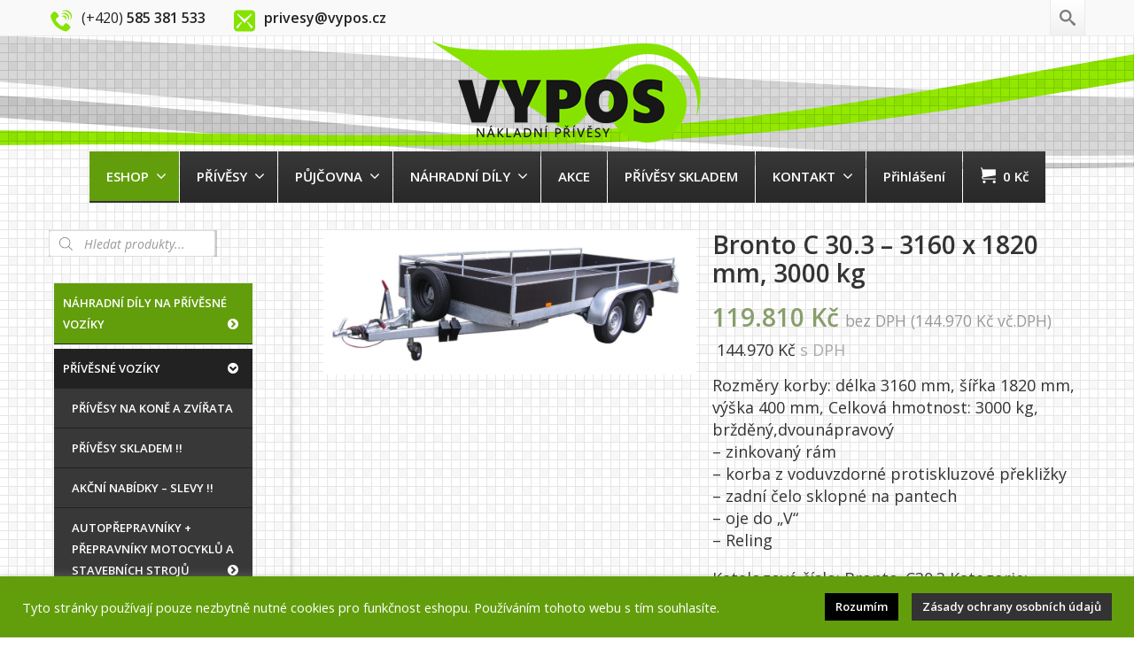

--- FILE ---
content_type: text/html; charset=UTF-8
request_url: https://www.vypos.cz/obchod/privesne-voziky/brzdene-privesy-s-koly-vedle-korby-750-3500kg/dvounapravove-privesy/bronto-c-30-3-3160-x-1820-mm-3000-kg/
body_size: 20002
content:
<!DOCTYPE html> <!--[if lt IE 7]><html class="no-js html-loading wf-active ie old-browser lt-ie10 lt-ie9 lt-ie8 lt-ie7 responsive" lang="cs"> <![endif]--> <!--[if IE 7]><html class="no-js html-loading wf-active ie old-browser ie7 lt-ie10 lt-ie9 lt-ie8 responsive" lang="cs"> <![endif]--> <!--[if IE 8]><html class="no-js html-loading wf-active ie old-browser ie8 lt-ie10 lt-ie9 responsive" lang="cs"> <![endif]--> <!--[if IE 9]><html class="no-js html-loading wf-active ie modern-browser ie9 lt-ie10 responsive" lang="cs"> <![endif]--> <!--[if gt IE 9]><!--><html class="no-js html-loading wf-active modern-browser responsive" lang="cs"> <!--<![endif]--><head><meta http-equiv="content-type" content="text/html; charset=UTF-8" /><meta name="viewport" content="width=device-width, maximum-scale=1.0, minimum-scale=1.0"> <!--[if IE 8]><meta http-equiv="X-UA-Compatible" content="IE=edge,chrome=1"> <![endif]--><!-- <link media="all" href="https://www.vypos.cz/obsah/cache/autoptimize/css/autoptimize_b59faca1314a1fbd59d6e23aaaacbd26.css" rel="stylesheet" /> -->
<link rel="stylesheet" type="text/css" href="//www.vypos.cz/obsah/cache/wpfc-minified/lktlyfhs/4bfe4.css" media="all"/><title>Bronto C 30.3 – 3160 x 1820 mm, 3000 kg | VYPOS Olomouc - Křelov</title><meta name="description"  content="Rozměry korby: délka 3160 mm, šířka 1820 mm, výška 400 mm, Celková hmotnost: 3000 kg, bržděný,dvounápravový - zinkovaný rám - korba z voduvzdorné protiskluzové" /><link rel="canonical" href="https://www.vypos.cz/obchod/privesne-voziky/brzdene-privesy-s-koly-vedle-korby-750-3500kg/dvounapravove-privesy/bronto-c-30-3-3160-x-1820-mm-3000-kg/" /> <script type="text/javascript" >window.ga=window.ga||function(){(ga.q=ga.q||[]).push(arguments)};ga.l=+new Date;
ga('create', 'UA-31112099-1', { 'cookieDomain': 'www.vypos.cz' } );
// Plugins
ga('require', 'ec');ga('require', 'linkid', 'linkid.js');ga('require', 'outboundLinkTracker');
ga('send', 'pageview');</script> <script async src="https://www.google-analytics.com/analytics.js"></script> <link rel='dns-prefetch' href='//www.google.com' /><link rel='dns-prefetch' href='//code.jquery.com' /><link rel="alternate" type="application/rss+xml" title="VYPOS Olomouc - Křelov &raquo; RSS zdroj" href="https://www.vypos.cz/feed/" /><link rel="alternate" type="application/rss+xml" title="VYPOS Olomouc - Křelov &raquo; RSS komentářů" href="https://www.vypos.cz/comments/feed/" /><link rel='stylesheet' id='toret-ppl-popup-styles-css'  href='https://code.jquery.com/ui/1.13.0/themes/base/jquery-ui.css' type='text/css' media='all' /> <script type='text/javascript'>var CloudFwOp = {"themeurl":"https:\/\/www.vypos.cz\/obsah\/themes\/novetrendy","ajaxUrl":"https:\/\/www.vypos.cz\/wp-admin\/admin-ajax.php","device":"widescreen","RTL":false,"SSL":true,"protocol":"https","responsive":true,"lang":"cs","sticky_header":true,"header_overlapping":true,"navigation_event":"hover","sticky_header_offset":-234,"nav_hover_delay":"10","uniform_elements":true,"disable_prettyphoto_on_mobile":true,"text_close":"Zav\u0159\u00edt","gallery_overlay_opacity":"90"};</script> <script src='//www.vypos.cz/obsah/cache/wpfc-minified/lbivo87l/44wvq.js' type="text/javascript"></script>
<!-- <script type='text/javascript' src='https://www.vypos.cz/wp-includes/js/jquery/jquery.js' id='jquery-core-js'></script> --> <script type='text/javascript' id='cookie-law-info-js-extra'>var Cli_Data = {"nn_cookie_ids":[],"cookielist":[],"non_necessary_cookies":[],"ccpaEnabled":"","ccpaRegionBased":"","ccpaBarEnabled":"","strictlyEnabled":["necessary","obligatoire"],"ccpaType":"gdpr","js_blocking":"1","custom_integration":"","triggerDomRefresh":"","secure_cookies":""};
var cli_cookiebar_settings = {"animate_speed_hide":"500","animate_speed_show":"500","background":"#629e0c","border":"#b1a6a6c2","border_on":"","button_1_button_colour":"#000000","button_1_button_hover":"#000000","button_1_link_colour":"#fff","button_1_as_button":"1","button_1_new_win":"","button_2_button_colour":"#333","button_2_button_hover":"#292929","button_2_link_colour":"#ffffff","button_2_as_button":"1","button_2_hidebar":"","button_3_button_colour":"#3566bb","button_3_button_hover":"#2a5296","button_3_link_colour":"#fff","button_3_as_button":"1","button_3_new_win":"","button_4_button_colour":"#000","button_4_button_hover":"#000000","button_4_link_colour":"#333333","button_4_as_button":"","button_7_button_colour":"#61a229","button_7_button_hover":"#4e8221","button_7_link_colour":"#fff","button_7_as_button":"1","button_7_new_win":"","font_family":"inherit","header_fix":"","notify_animate_hide":"1","notify_animate_show":"1","notify_div_id":"#cookie-law-info-bar","notify_position_horizontal":"right","notify_position_vertical":"bottom","scroll_close":"","scroll_close_reload":"","accept_close_reload":"","reject_close_reload":"","showagain_tab":"1","showagain_background":"#fff","showagain_border":"#000","showagain_div_id":"#cookie-law-info-again","showagain_x_position":"100px","text":"#ffffff","show_once_yn":"","show_once":"10000","logging_on":"","as_popup":"","popup_overlay":"1","bar_heading_text":"","cookie_bar_as":"banner","popup_showagain_position":"bottom-right","widget_position":"left"};
var log_object = {"ajax_url":"https:\/\/www.vypos.cz\/wp-admin\/admin-ajax.php"};</script> <script type='text/javascript' src='https://www.google.com/recaptcha/api.js' id='recaptcha-js'></script> <link rel="https://api.w.org/" href="https://www.vypos.cz/wp-json/" /><link rel="alternate" type="application/json" href="https://www.vypos.cz/wp-json/wp/v2/product/1929" /><link rel="EditURI" type="application/rsd+xml" title="RSD" href="https://www.vypos.cz/xmlrpc.php?rsd" /><link rel="wlwmanifest" type="application/wlwmanifest+xml" href="https://www.vypos.cz/wp-includes/wlwmanifest.xml" /><link rel='shortlink' href='https://www.vypos.cz/?p=1929' /><meta name="robots" content="max-snippet:-1, max-image-preview:large, max-video-preview:-1"><meta name="googlebot" content="index,follow,snippet,archive" /><meta name="seznambot" content="index,follow,snippet,archive" /><meta name="author" content="http://webstudionovetrendy.eu" /><script type="text/javascript">(function(){
"use strict";
jQuery(document).ready(function(){
var vars = {
action: "woocommerce_get_refreshed_fragments",
};
jQuery.ajax({
url: CloudFwOp.ajaxUrl,
cache: false,
type: "POST",
data: vars,
success: function(response) {
try {
var fragments = response.fragments;
var cart_hash = response.cart_hash;
jQuery('body').trigger( 'added_to_cart', [ fragments, cart_hash ] );
} catch (e) {}
}
});
});
})(jQuery);</script> <noscript><style>.woocommerce-product-gallery{ opacity: 1 !important; }</style></noscript><link rel="shortcut icon" href="https://www.vypos.cz/obsah/img/2016/03/favicon.png" /><link rel="apple-touch-icon" href="https://www.vypos.cz/obsah/img/2016/03/57.png" /><link rel="apple-touch-icon" sizes="114x114" href="https://www.vypos.cz/obsah/img/2016/03/114.png" /><link rel="apple-touch-icon" sizes="72x72" href="https://www.vypos.cz/obsah/img/2016/03/72.png" /><link rel="apple-touch-icon" sizes="144x144" href="https://www.vypos.cz/obsah/img/2016/03/144.png" /> <script>var $nt = jQuery.noConflict();
$nt(document).ready(function($){
$nt('body').css('display', 'none');
$nt('body').fadeIn(750);
});</script> <link href="https://fonts.googleapis.com/css?family=Open+Sans:300,400,400i,600&amp;subset=latin-ext" rel="stylesheet"> <script type="text/javascript">//
var _hwq = _hwq || [];
_hwq.push(['setKey', '427733C19A256F5A22A45EB3E617AC38']);_hwq.push(['setTopPos', '60']);_hwq.push(['showWidget', '21']);(function() {
var ho = document.createElement('script'); ho.type = 'text/javascript'; ho.async = true;
ho.src = 'https://www.heureka.cz/direct/i/gjs.php?n=wdgt&sak=427733C19A256F5A22A45EB3E617AC38';
var s = document.getElementsByTagName('script')[0]; s.parentNode.insertBefore(ho, s);
})();
//</script><script src='//www.vypos.cz/obsah/cache/wpfc-minified/22ptvdyu/44wvv.js' type="text/javascript"></script>
<!-- <script src="https://www.vypos.cz/obsah/cache/autoptimize/js/autoptimize_a7cd0442fa725b3fb945030507908367.js"></script> --></head><body class="product-template-default single single-product postid-1929 wp-embed-responsive theme-novetrendy woocommerce woocommerce-page woocommerce-no-js run is-loaded-core-plugin ui--mobile header-overlapping layout--fullwidth ui--side-panel-position-right ui--mobile-navigation-style-default"><div id="side-panel-pusher"><div id="main-container"><div id="page-wrap"><header id="page-header" class="clearfix"><div id="top-bar" class="clearfix"><div id="top-bar-background"><div class="container relative"><div id="top-bar-text" class="top-bar-sides abs-left"> <span class="toptel"><i class="ui--icon icomoon-phone-2 icon-inline-block" style="font-size: 24px;  width: 28px;  height: 28px;  color: #86E300 !important;  margin-right: 5px;"></i><span style="color:#222;font-size:16px;"> (+420) <strong>585 381 533</strong></span>&nbsp;&nbsp;&nbsp;&nbsp;&nbsp;&nbsp;&nbsp;&nbsp;&nbsp;</span> <span class="topmail"><i class="ui--icon icomoon-mail-3 icon-inline-block" style="font-size: 24px;  width: 28px;  height: 28px;  color: #86E300 !important;  margin-right: 5px;"></i> <span style="color:#222;font-size:16px;"> <strong>privesy@vypos.cz</strong></span></span></div><div id="top-bar-widgets" class="top-bar-sides abs-right"><ul id="widget--search" class="ui-helper-search-widget ui--widget unstyled-all hidden-phone "><li> <a href="#" class="ui--gradient ui--gradient-grey on--hover helper--vertical-center-icon"> <svg class="helper-search-icon" version="1.1" xmlns="http://www.w3.org/2000/svg" width="32" height="32" viewBox="0 0 32 32"> <path d="M31.008 27.231l-7.58-6.447c-0.784-0.705-1.622-1.029-2.299-0.998 1.789-2.096 2.87-4.815 2.87-7.787 0-6.627-5.373-12-12-12s-12 5.373-12 12 5.373 12 12 12c2.972 0 5.691-1.081 7.787-2.87-0.031 0.677 0.293 1.515 0.998 2.299l6.447 7.58c1.104 1.226 2.907 1.33 4.007 0.23s0.997-2.903-0.23-4.007zM12 20c-4.418 0-8-3.582-8-8s3.582-8 8-8 8 3.582 8 8-3.582 8-8 8z"></path> </svg> </a><div class="ui--search-form ui--gradient ui--gradient-grey"><div class="dgwt-wcas-search-wrapp dgwt-wcas-is-detail-box dgwt-wcas-no-submit woocommerce"><form class="dgwt-wcas-search-form" role="search" action="https://www.vypos.cz/" method="get"><div class="dgwt-wcas-sf-wrapp"> <svg version="1.1" class="dgwt-wcas-ico-loupe" xmlns="http://www.w3.org/2000/svg" xmlns:xlink="http://www.w3.org/1999/xlink" x="0px" y="0px"
viewBox="0 0 51.539 51.361" enable-background="new 0 0 51.539 51.361" xml:space="preserve"> <path d="M51.539,49.356L37.247,35.065c3.273-3.74,5.272-8.623,5.272-13.983c0-11.742-9.518-21.26-21.26-21.26
S0,9.339,0,21.082s9.518,21.26,21.26,21.26c5.361,0,10.244-1.999,13.983-5.272l14.292,14.292L51.539,49.356z M2.835,21.082
c0-10.176,8.249-18.425,18.425-18.425s18.425,8.249,18.425,18.425S31.436,39.507,21.26,39.507S2.835,31.258,2.835,21.082z"/> </svg> <label class="screen-reader-text" for="dgwt-wcas-search">Vyhledávání produktů</label> <input 
type="search"
class="dgwt-wcas-search-input"
name="s"
value=""
placeholder="Hledat produkty..."
/><div class="dgwt-wcas-preloader"></div> <input type="hidden" name="post_type" value="product" /> <input type="hidden" name="dgwt_wcas" value="1" /></div></form></div></div></li></ul></div></div></div></div><div id="header-container" class="header-style-1 header-layout-blocking logo-position-center navigation-position-center sticky-logo-position-left sticky-navigation-position-right no-stuck clearfix"  data-responsive="{&quot;css&quot;:{&quot;padding-bottom&quot;:{&quot;phone&quot;:0,&quot;tablet&quot;:30,&quot;widescreen&quot;:30}}}"><div id="header-container-background"></div><div class="container relative"><div id="logo"> <a href="https://www.vypos.cz"> <img  id="logo-desktop" class="visible-desktop " src="https://www.vypos.cz/obsah/img/2016/03/Logo8-2.png" data-at2x="https://www.vypos.cz/obsah/img/2016/03/Logo8-2.png" alt="VYPOS Olomouc &#8211; Křelov"/> <img  id="logo-tablet" class="visible-tablet " src="https://www.vypos.cz/obsah/img/2016/03/Logo8-2.png" data-at2x="https://www.vypos.cz/obsah/img/2016/03/Logo8-2.png" alt="VYPOS Olomouc &#8211; Křelov" style="margin-top: 40px;  margin-bottom: 30px;"/> <img  id="logo-phone" class="visible-phone " src="https://www.vypos.cz/obsah/img/2016/03/Logo8-2.png" data-at2x="https://www.vypos.cz/obsah/img/2016/03/Logo8-2.png" alt="VYPOS Olomouc &#8211; Křelov" style="margin-top: 5px;  margin-bottom: 5px;"/> </a><div id="header-navigation-toggle"> <a href="javascript:;"><i class="fontawesome-align-justify ui--caret"></i><span class="header-navigation-toogle-text">navigace</span></a></div></div><nav id="navigation" class="without-navigation-holder ui-row"><ul id="header-navigation" class="sf-menu clearfix unstyled-all"><li id="menu-item-3208" class="menu-item menu-item-type-post_type menu-item-object-page menu-item-has-children current_page_parent level-0 top-level-item has-child fallout to-right"><a href="https://www.vypos.cz/obchod/">ESHOP<i class="ui--caret fontawesome-angle-down px18"></i></a><ul class="sub-menu"><li id="menu-item-7171" class="menu-item menu-item-type-post_type menu-item-object-page level-1 sub-level-item to-right"><a href="https://www.vypos.cz/obchodni-podminky-2024/">OBCHODNÍ PODMÍNKY</a></li><li id="menu-item-3229" class="menu-item menu-item-type-post_type menu-item-object-page level-1 sub-level-item to-right"><a href="https://www.vypos.cz/zasady-ochrany-osobnich-udaju/">ZÁSADY OCHRANY OSOBNÍCH ÚDAJŮ</a></li></ul></li><li id="menu-item-57" class="menu-item menu-item-type-taxonomy menu-item-object-product_cat current-product-ancestor menu-item-has-children level-0 top-level-item has-child fallout to-right"><a href="https://www.vypos.cz/voziky/privesne-voziky/">PŘÍVĚSY<i class="ui--caret fontawesome-angle-down px18"></i></a><ul class="sub-menu"><li id="menu-item-58" class="menu-item menu-item-type-taxonomy menu-item-object-product_cat menu-item-has-children level-1 sub-level-item has-child to-right"><a class="text-left" href="https://www.vypos.cz/voziky/privesne-voziky/nebrzdene-privesy-a-voziky-do-750-kg/">Nebrzděné přívěsy a vozíky do 750 kg<i class="ui--caret fontawesome-angle-right px18"></i></a><ul class="sub-menu"><li id="menu-item-1999" class="menu-item menu-item-type-taxonomy menu-item-object-product_cat level-2 sub-level-item to-right"><a href="https://www.vypos.cz/voziky/privesne-voziky/nebrzdene-privesy-a-voziky-do-750-kg/dvounapravove/">Dvounápravové</a></li><li id="menu-item-2000" class="menu-item menu-item-type-taxonomy menu-item-object-product_cat level-2 sub-level-item to-right"><a href="https://www.vypos.cz/voziky/privesne-voziky/nebrzdene-privesy-a-voziky-do-750-kg/kola-pod-loznou-plochou/">Kola pod ložnou plochou</a></li><li id="menu-item-2001" class="menu-item menu-item-type-taxonomy menu-item-object-product_cat level-2 sub-level-item to-right"><a href="https://www.vypos.cz/voziky/privesne-voziky/nebrzdene-privesy-a-voziky-do-750-kg/kola-vedle-lozne-plochy/">Kola vedle ložné plochy</a></li></ul></li><li id="menu-item-140" class="menu-item menu-item-type-taxonomy menu-item-object-product_cat current-product-ancestor menu-item-has-children level-1 sub-level-item has-child to-right"><a class="text-left" href="https://www.vypos.cz/voziky/privesne-voziky/brzdene-privesy-s-koly-vedle-korby-750-3500kg/">Brzděné přívěsy s koly VEDLE KORBY, 750 &#8211; 3500 kg<i class="ui--caret fontawesome-angle-right px18"></i></a><ul class="sub-menu"><li id="menu-item-142" class="menu-item menu-item-type-taxonomy menu-item-object-product_cat level-2 sub-level-item to-right"><a class="text-left" href="https://www.vypos.cz/voziky/privesne-voziky/brzdene-privesy-s-koly-vedle-korby-750-3500kg/jednonapravove-privesy/">Jednonápravové přívěsy</a></li><li id="menu-item-141" class="menu-item menu-item-type-taxonomy menu-item-object-product_cat current-product-ancestor current-menu-parent current-product-parent level-2 sub-level-item to-right"><a class="text-left" href="https://www.vypos.cz/voziky/privesne-voziky/brzdene-privesy-s-koly-vedle-korby-750-3500kg/dvounapravove-privesy/">Dvounápravové přívěsy</a></li></ul></li><li id="menu-item-265" class="menu-item menu-item-type-taxonomy menu-item-object-product_cat menu-item-has-children level-1 sub-level-item has-child to-right"><a class="text-left" href="https://www.vypos.cz/voziky/privesne-voziky/brzdene-privesy-s-koly-pod-korbou-750-kg-3500-kg/">Brzděné přívěsy s koly POD KORBOU, 750 kg &#8211; 3500 kg<i class="ui--caret fontawesome-angle-right px18"></i></a><ul class="sub-menu"><li id="menu-item-2006" class="menu-item menu-item-type-taxonomy menu-item-object-product_cat level-2 sub-level-item to-right"><a href="https://www.vypos.cz/voziky/privesne-voziky/brzdene-privesy-s-koly-pod-korbou-750-kg-3500-kg/jednonapravove-750-kg-1600-kg/">Jednonápravové 750 kg &#8211; 1600 kg</a></li><li id="menu-item-2005" class="menu-item menu-item-type-taxonomy menu-item-object-product_cat level-2 sub-level-item to-right"><a href="https://www.vypos.cz/voziky/privesne-voziky/brzdene-privesy-s-koly-pod-korbou-750-kg-3500-kg/dvounapravove-2000-kg-3500-kg/">Dvounápravové 2000 kg &#8211; 3500 kg</a></li></ul></li><li id="menu-item-380" class="menu-item menu-item-type-taxonomy menu-item-object-product_cat menu-item-has-children level-1 sub-level-item has-child to-right"><a class="text-left" href="https://www.vypos.cz/voziky/privesne-voziky/privesy-naklapeci-husky-rucne-i-hydraulicky/">Přívěsy naklápěcí a se spouštěcí ložnou plochou HUSKY &#8211; RUČNĚ I HYDRAULICKY<i class="ui--caret fontawesome-angle-right px18"></i></a><ul class="sub-menu"><li id="menu-item-2003" class="menu-item menu-item-type-taxonomy menu-item-object-product_cat level-2 sub-level-item to-right"><a href="https://www.vypos.cz/voziky/privesne-voziky/privesy-naklapeci-husky-rucne-i-hydraulicky/kola-vedle-lozne-plochy-rucne-sklopne-houpacka/">Ručně sklopná ložná plocha</a></li><li id="menu-item-2002" class="menu-item menu-item-type-taxonomy menu-item-object-product_cat level-2 sub-level-item to-right"><a href="https://www.vypos.cz/voziky/privesne-voziky/privesy-naklapeci-husky-rucne-i-hydraulicky/kola-vedle-lozne-plochy-hydraulicky-sklopne-na-naprave/">Spouštěcí ložná plocha &#8211; HYDRAULICKY</a></li></ul></li><li id="menu-item-434" class="menu-item menu-item-type-taxonomy menu-item-object-product_cat level-1 sub-level-item to-right"><a href="https://www.vypos.cz/voziky/privesne-voziky/sklopne-privesy-jednostranne-a-tristranne-sklapece/">Sklopné přívěsy &#8211; Jednostranné a třístranné SKLÁPĚČE</a></li><li id="menu-item-506" class="menu-item menu-item-type-taxonomy menu-item-object-product_cat menu-item-has-children level-1 sub-level-item has-child to-right"><a class="text-left" href="https://www.vypos.cz/voziky/privesne-voziky/autoprepravniky-prepravniky-motocyklu/">Autopřepravníky + Přepravníky MOTOCYKLŮ a STAVEBNÍCH STROJŮ<i class="ui--caret fontawesome-angle-right px18"></i></a><ul class="sub-menu"><li id="menu-item-2030" class="menu-item menu-item-type-taxonomy menu-item-object-product_cat level-2 sub-level-item to-right"><a href="https://www.vypos.cz/voziky/privesne-voziky/autoprepravniky-prepravniky-motocyklu/autoprepravniky-na-1-auto/">Autopřepravníky na 1 auto</a></li><li id="menu-item-2031" class="menu-item menu-item-type-taxonomy menu-item-object-product_cat level-2 sub-level-item to-right"><a href="https://www.vypos.cz/voziky/privesne-voziky/autoprepravniky-prepravniky-motocyklu/autoprepravniky-na-2-auta/">Autopřepravníky na 2 auta</a></li><li id="menu-item-2032" class="menu-item menu-item-type-taxonomy menu-item-object-product_cat level-2 sub-level-item to-right"><a href="https://www.vypos.cz/voziky/privesne-voziky/autoprepravniky-prepravniky-motocyklu/prepravniky-motocyklu/">Přepravníky motocyklů</a></li><li id="menu-item-2697" class="menu-item menu-item-type-taxonomy menu-item-object-product_cat level-2 sub-level-item to-right"><a href="https://www.vypos.cz/voziky/privesne-voziky/autoprepravniky-prepravniky-motocyklu/prepravniky-stavebnich-stroju/">Přepravníky stavebních strojů</a></li></ul></li><li id="menu-item-1514" class="menu-item menu-item-type-taxonomy menu-item-object-product_cat level-1 sub-level-item to-right"><a class="text-left" href="https://www.vypos.cz/voziky/privesne-voziky/privesy-na-prepravu-koni-a-zvirat/">Přívěsy na KONĚ a ZVÍŘATA</a></li><li id="menu-item-533" class="menu-item menu-item-type-taxonomy menu-item-object-product_cat level-1 sub-level-item to-right"><a class="text-left" href="https://www.vypos.cz/voziky/privesne-voziky/skrinove-privesy/">Skříňové přívěsy</a></li><li id="menu-item-1607" class="menu-item menu-item-type-taxonomy menu-item-object-product_cat level-1 sub-level-item to-right"><a class="text-left" href="https://www.vypos.cz/voziky/privesne-voziky/privesy-skladem/">Přívěsy SKLADEM !!</a></li><li id="menu-item-538" class="menu-item menu-item-type-taxonomy menu-item-object-product_cat level-1 sub-level-item to-right"><a class="text-left" href="https://www.vypos.cz/voziky/privesne-voziky/akcni-nabidky-slevy-pouze-do-vyprodani-zasob/">AKČNÍ NABÍDKY &#8211; SLEVY !!</a></li><li id="menu-item-579" class="menu-item menu-item-type-post_type menu-item-object-page level-1 sub-level-item to-right"><a href="https://www.vypos.cz/autorizovane-servisy-al-ko-a-knott-pro-cr/">Autorizované servisy AL-KO a KNOTT pro ČR</a></li></ul></li><li id="menu-item-2033" class="menu-item menu-item-type-post_type menu-item-object-page menu-item-has-children level-0 top-level-item has-child fallout to-right"><a href="https://www.vypos.cz/pujcovna-voziku-a-nakladnich-privesu-olomouc/">PŮJČOVNA<i class="ui--caret fontawesome-angle-down px18"></i></a><ul class="sub-menu"><li id="menu-item-2029" class="menu-item menu-item-type-taxonomy menu-item-object-product_cat level-1 sub-level-item to-right"><a href="https://www.vypos.cz/voziky/pujcovna/privesy-nebrzdene-do-750-kg/">Přívěsy nebrzděné do 750 kg</a></li><li id="menu-item-2028" class="menu-item menu-item-type-taxonomy menu-item-object-product_cat level-1 sub-level-item to-right"><a href="https://www.vypos.cz/voziky/pujcovna/privesy-brzdene-od-1000-kg-do-2500-kg/">Přívěsy bržděné od 1000 kg do 3500 kg</a></li></ul></li><li id="menu-item-664" class="menu-item menu-item-type-taxonomy menu-item-object-product_cat menu-item-has-children level-0 top-level-item has-child megamenu ui-row to-right columns-1"><a href="https://www.vypos.cz/voziky/nahradni-dily-na-privesne-voziky/">NÁHRADNÍ DÍLY<i class="ui--caret fontawesome-angle-down px18"></i></a><ul class="sub-menu" style="width: 516px;"><li id="menu-item-1445" class="menu-item menu-item-type-taxonomy menu-item-object-product_cat level-1 sub-level-item to-right style--big-title link-enabled"><a class="text-left" href="https://www.vypos.cz/voziky/nahradni-dily-na-privesne-voziky/najezdy-boxy-na-naradi/">Nájezdy, boxy na nářadí</a></li><li id="menu-item-665" class="menu-item menu-item-type-taxonomy menu-item-object-product_cat level-1 sub-level-item to-right style--standard"><a class="text-left" href="https://www.vypos.cz/voziky/nahradni-dily-na-privesne-voziky/blatniky-kompletni-kola-disky-zakladaci-kliny-drzaky-rezervy/">Blatníky, disky, zakládací klíny, držáky rezervy, zástěrky</a></li><li id="menu-item-666" class="menu-item menu-item-type-taxonomy menu-item-object-product_cat level-1 sub-level-item to-right style--standard"><a class="text-left" href="https://www.vypos.cz/voziky/nahradni-dily-na-privesne-voziky/napravy-brzdy-tlumice-celisti-lanovody-naboje-loziskaatd/">Nápravy, brzdy, tlumiče, čelisti, lanovody, náboje, ložiska,atd.</a></li><li id="menu-item-667" class="menu-item menu-item-type-taxonomy menu-item-object-product_cat level-1 sub-level-item to-right style--standard"><a class="text-left" href="https://www.vypos.cz/voziky/nahradni-dily-na-privesne-voziky/ostatni-zbozi-doplnky/">Ostatní zboží, doplňky, spreje na údržbu, překližka</a></li><li id="menu-item-668" class="menu-item menu-item-type-taxonomy menu-item-object-product_cat level-1 sub-level-item to-right style--standard"><a class="text-left" href="https://www.vypos.cz/voziky/nahradni-dily-na-privesne-voziky/podperna-kolecka-podperne-nohy-nahradni-kolecka-a-dily/">Podpěrná kolečka, podpěrné nohy, náhradní kolečka a díly</a></li><li id="menu-item-669" class="menu-item menu-item-type-taxonomy menu-item-object-product_cat level-1 sub-level-item to-right style--standard"><a class="text-left" href="https://www.vypos.cz/voziky/nahradni-dily-na-privesne-voziky/pripojne-klouby-zamky-koule-iso-50-drzaky-zastrcky/">Přípojné klouby, zámky, koule ISO 50, držáky zástrčky</a></li><li id="menu-item-670" class="menu-item menu-item-type-taxonomy menu-item-object-product_cat level-1 sub-level-item to-right style--standard"><a class="text-left" href="https://www.vypos.cz/voziky/nahradni-dily-na-privesne-voziky/svetla-kryty-odrazky-zastrcky-elektroinstalace/">Světla, kryty, odrazky, zástrčky, zásuvky, elektroinstalace, redukce</a></li><li id="menu-item-671" class="menu-item menu-item-type-taxonomy menu-item-object-product_cat level-1 sub-level-item to-right style--standard"><a class="text-left" href="https://www.vypos.cz/voziky/nahradni-dily-na-privesne-voziky/upinaci-popruhy-haky-kotevni-oka-a-misky-navijaky/">Upínací popruhy, háky, kotevní oka a misky, navijáky</a></li><li id="menu-item-672" class="menu-item menu-item-type-taxonomy menu-item-object-product_cat level-1 sub-level-item to-right style--standard"><a class="text-left" href="https://www.vypos.cz/voziky/nahradni-dily-na-privesne-voziky/uzavery-bocnic-panty-najezdy-box-na-naradi-plachty-prisl/">Uzávěry bočnic, panty, plachty a příslušenství, sítě zakrývací, celní lanka</a></li></ul></li><li id="menu-item-1385" class="menu-item menu-item-type-post_type menu-item-object-page level-0 top-level-item to-right"><a href="https://www.vypos.cz/akce/">AKCE</a></li><li id="menu-item-2247" class="menu-item menu-item-type-taxonomy menu-item-object-product_cat level-0 top-level-item to-right"><a href="https://www.vypos.cz/voziky/privesne-voziky/privesy-skladem/">PŘÍVĚSY SKLADEM</a></li><li id="menu-item-32" class="menu-item menu-item-type-post_type menu-item-object-page menu-item-has-children level-0 top-level-item has-child fallout to-right"><a href="https://www.vypos.cz/kontakt/">KONTAKT<i class="ui--caret fontawesome-angle-down px18"></i></a><ul class="sub-menu"><li id="menu-item-24" class="menu-item menu-item-type-post_type menu-item-object-page level-1 sub-level-item to-right"><a href="https://www.vypos.cz/servis-a-opravy-nakladnich-privesu-a-privesnych-voziku/">SERVIS</a></li></ul></li><li id="menu-item-3211" class="menu-item menu-item-type-post_type menu-item-object-page level-0 top-level-item to-right"><a href="https://www.vypos.cz/muj-ucet/">Přihlášení</a></li><li id="woocommerce-nav-cart" class="menu-item menu-item-type-custom menu-item-object-custom level-0 top-level-item visible-desktop "> <a href="https://www.vypos.cz/kosik/"><i class="ui--icon icomoon-cart icon-inline-block" style="font-size: 18px;  width: 22px;  height: 22px;"></i> <span class="cart-money"><span class="woocommerce-Price-amount amount"><bdi>0&nbsp;<span class="woocommerce-Price-currencySymbol">&#75;&#269;</span></bdi></span></span></a></li></ul></nav></div></div></header><div id="page-content" class="sidebar-layout ui-row sidebar-left"><div class="container"><div id="the-content" ><div class="woocommerce-notices-wrapper"></div><div class="woocommerce-notices-wrapper"></div><div id="product-1929" class="post-1929 product type-product status-publish has-post-thumbnail product_cat-dvounapravove-privesy first instock taxable shipping-taxable product-type-simple"><div  class="ui-row row ui--wc-horizontal-gallery"><div class="span6 single-product-image"><div class="images"><div id="ui--shop-slider" class="ui--shop-gallery ui--shop-slider-1929 ui--shop-slider-count-1 ui--shop-slider-zoom-disabled" data-options="{&quot;effect&quot;:&quot;fade&quot;,&quot;auto_rotate&quot;:false,&quot;rotate_time&quot;:false}"><ul class="slides"><li class="ui--shop-gallery-item woocommerce-product-gallery__image ui--shop-gallery-item woocommerce-product-gallery__image-1"><a href="https://www.vypos.cz/obsah/img/2017/03/VARIO-B-25.4-1.jpg" data-rel="prettyPhoto[shop_gallery]"><img  class="ui--shop-gallery-image wp-post-image" src="https://www.vypos.cz/obsah/img/2017/03/VARIO-B-25.4-1-1024x397.jpg" width="960" height="372" alt="VARIO B 25.4" itemprop="image"/></a></li></ul></div> <script type="text/javascript">jQuery(window).on( 'load', function(){
var carousel = jQuery('.ui--shop-slider-carousel-1929');
var slider = jQuery('.ui--shop-slider-1929');
/** Zoom Function */
var zoom_function = jQuery.noop;
carousel.show().flexslider({
animation: "slide",
controlNav: false,
direction: "horizontal",
animationLoop: false,
slideshow: false,
itemWidth: 150,
itemHeight: 150,
itemMargin: 18,
animationSpeed: 500,
smoothHeight: false,
asNavFor: '.ui--shop-slider-1929'
});
slider.flexslider({
animation: "slide",
controlNav: false,
animationLoop: false,
slideshow: false,
smoothHeight: true,
animationSpeed: 500,
sync: ".ui--shop-slider-carousel-1929",
start: zoom_function,
after: zoom_function
}).css({'visibility': 'visible'});
slider.find('.flex-prev').html('<span class=\"arr arr-large arr-left ui--carosuel-prev\"><span></span><i class=\"fontawesome-chevron-left px18\"></i></span>');
slider.find('.flex-next').html('<span class=\"arr arr-large ui--carosuel-next\"><span></span><i class=\"fontawesome-chevron-right px18\"></i></span>');
carousel.find('.flex-prev').html('<span class=\"arr arr-small arr-left ui--carosuel-prev\"><span></span><i class=\"fontawesome-chevron-left px18\"></i></span>');
carousel.find('.flex-next').html('<span class=\"arr arr-small ui--carosuel-next\"><span></span><i class=\"fontawesome-chevron-right px18\"></i></span>');
jQuery('form.variations_form .variations select').change(function(){
setTimeout(function () {
jQuery(window).resize();
zoom_function( 'variation' );
}, 100)
});
});</script> </div></div><div class="span6 summary entry-summary"><h1 itemprop="name" class="product_title entry-title">Bronto C 30.3 &#8211; 3160 x 1820 mm, 3000 kg</h1><div itemprop="offers" itemscope itemtype="http://schema.org/Offer"><h2 class="price woocommerce-page-price"> <strong><span class="woocommerce-Price-amount amount"><bdi>119.810&nbsp;<span class="woocommerce-Price-currencySymbol">&#75;&#269;</span></bdi></span> <small class="woocommerce-price-suffix">bez DPH (<span class="woocommerce-Price-amount amount"><bdi>144.970&nbsp;<span class="woocommerce-Price-currencySymbol">&#75;&#269;</span></bdi></span> vč.DPH)</small></strong></h2><meta itemprop="price" content="119809.92" /><meta itemprop="priceCurrency" content="CZK" /><link itemprop="availability" href="http://schema.org/InStock" /></div><div class="sdphp" style="font-size: 18px;line-height: 26px;color: #A9A9A9;margin:-10px 5px 15px;"><span style="color:#333;">144.970 &#75;&#269;</span> s DPH</div><div class="woocommerce-product-details__short-description"><p>Rozměry korby: délka 3160 mm, šířka 1820 mm, výška 400 mm, Celková hmotnost: 3000 kg, bržděný,dvounápravový<br /> &#8211; zinkovaný rám<br /> &#8211; korba z voduvzdorné protiskluzové překližky<br /> &#8211; zadní čelo sklopné na pantech<br /> &#8211; oje do &#8222;V&#8220;<br /> &#8211; Reling</p></div><div class="product_meta"> <span class="sku_wrapper">Katalogové číslo: <span class="sku">Bronto_C30.3</span></span> <span class="posted_in">Kategorie: <a href="https://www.vypos.cz/voziky/privesne-voziky/brzdene-privesy-s-koly-vedle-korby-750-3500kg/dvounapravove-privesy/" rel="tag">Dvounápravové 2000 kg - 3500 kg</a></span></div> <a class="tisk" href="https://www.vypos.cz/obchod/privesne-voziky/brzdene-privesy-s-koly-vedle-korby-750-3500kg/dvounapravove-privesy/bronto-c-30-3-3160-x-1820-mm-3000-kg/print/" title="Vytisknout produkt" rel="nofollow"><img class="WP-PrintIcon" src="https://www.vypos.cz/obsah/moduly/wp-print/images/printer_famfamfam.gif" alt="Vytisknout produkt" title="Vytisknout produkt" style="border: 0px;" /></a>&nbsp;<a class="tisk" href="https://www.vypos.cz/obchod/privesne-voziky/brzdene-privesy-s-koly-vedle-korby-750-3500kg/dvounapravove-privesy/bronto-c-30-3-3160-x-1820-mm-3000-kg/print/" title="Vytisknout produkt" rel="nofollow">Vytisknout produkt</a></div></div><div class="woocommerce-tabs wc-tabs-wrapper"><div  class="ui--tabs ui--tabs-mini ui--tabs-mini-horizontal clearfix text-left"><div class="ui--tabs-header clearfix"><div class="ui--tabs-header-holder"><div class="ui--tabs-border-before"></div><div class="ui--tabs-border-after"></div><ul class="ui--tabs-titles clearfix unstyled"><li class=" description_tab"><h5><a href="#description">Popis</a></h5></li><li class=" product_enquiry_tab"><h5><a href="#product_enquiry">Dotaz k produktu</a></h5></li></ul></div></div><div class="clearfix"></div><ul class="ui--tabs-contents text-left clearfix"><li id="description" class="hidden"><p>&nbsp;</p><table class="std"><tbody><tr><td><b>Příslušenství:</b></td><td></td><td align="right">Plachta s konstrukcí, plachta zákryt, rychlost 130 km/h  s tlumiči a další výbava &#8211; info o cenách do e-mailu</td></tr></tbody></table></li><li id="product_enquiry" class="hidden"><h2>Dotaz k produktu</h2><form action="" method="post" id="product_enquiry_form"><p class="form-row form-row-first"> <label for="product_enquiry_name">Jméno a přijmení</label> <input type="text" class="input-text" name="product_enquiry_name" id="product_enquiry_name" placeholder="Vaše jméno" value="" /></p><p class="form-row form-row-last"> <label for="product_enquiry_email">Emailová adresa</label> <input type="text" class="input-text" name="product_enquiry_email" id="product_enquiry_email" placeholder="vy@vasedomena.cz" value="" /></p><div class="clear"></div><p class="form-row notes"> <label for="product_enquiry_message">Dotaz</label><textarea class="input-text" name="product_enquiry_message" id="product_enquiry_message" rows="5" cols="20" placeholder="Na co se chcete zeptat?"></textarea></p><div class="clear"></div><div class="form-row notes"><div class="g-recaptcha" data-sitekey="6LchYBwTAAAAALrNry4Sd9x57SsA1oj0fCUMJv1s"></div></div><div class="clear"></div><p class="product_enquiry_button_container"> <input type="hidden" name="product_id" value="1929" /> <input type="submit" id="send_product_enquiry" value="Odeslat dotaz" class="button" /></p></form> <script type="text/javascript">jQuery(function(){
jQuery('#send_product_enquiry').click(function(){
// Remove errors
jQuery('.product_enquiry_result').remove();
// Required fields
if (!jQuery('#product_enquiry_name').val()) {
jQuery('#product_enquiry_form').before('<p style="display:none;" class="product_enquiry_result woocommerce_error woocommerce-error">Prosím zadejte Vaše jméno.</p>');
jQuery('.product_enquiry_result').fadeIn();
return false;
}
if (!jQuery('#product_enquiry_email').val()) {
jQuery('#product_enquiry_form').before('<p style="display:none;" class="product_enquiry_result woocommerce_error woocommerce-error">Prosím zadejte Váš email.</p>');
jQuery('.product_enquiry_result').fadeIn();
return false;
}
if (!jQuery('#product_enquiry_message').val()) {
jQuery('#product_enquiry_form').before('<p style="display:none;" class="product_enquiry_result woocommerce_error woocommerce-error">Prosím zadejte Váš dotaz k produktu.</p>');
jQuery('.product_enquiry_result').fadeIn();
return false;
}
// Block elements
jQuery('#product_enquiry_form').block({message: null, overlayCSS: {background: '#fff url(https://www.vypos.cz/obsah/moduly/woocommerce/assets/images/ajax-loader.gif) no-repeat center', opacity: 0.6}});
// AJAX post
var data = {
action: 			'woocommerce_product_enquiry_post',
security: 			'b01202e0b0',
post_data:			jQuery('#product_enquiry_form').serialize()
};
jQuery.post( '//www.vypos.cz/wp-admin/admin-ajax.php', data, function(response) {
if (response=='SUCCESS') {
jQuery('#product_enquiry_form').before('<p style="display:none;" class="product_enquiry_result woocommerce_message woocommerce-message">Váš dotaz byl odeslán. Odpovíme na něj v co nejkratší době.</p>');
jQuery('#product_enquiry_form textarea').val('');
} else {
jQuery('#product_enquiry_form').before('<p style="display:none;" class="product_enquiry_result woocommerce_error woocommerce-error">' + response + '</p>');
}
// Reset ReCaptcha if in use
if ( typeof grecaptcha !== 'undefined' ) {
grecaptcha.reset();
}
jQuery('#product_enquiry_form').unblock();
jQuery('.product_enquiry_result').fadeIn();
});
return false;
});
});</script> </li></ul></div></div><div class="ui--title ui--animation ui--title-bordered text-left"><div class="ui--title-holder"><h3 class="ui--title-text"> <strong>Související produkty</strong></h3><div class="ui--title-borders ui--title-border-left"></div><div class="ui--title-borders ui--title-border-right"></div></div></div><section class="related products ui--pass"><div class="clearfix"></div><div class="products clearfix"><div class="ui-row row"><div   class="ui-column span4 post-244 product type-product status-publish has-post-thumbnail product_cat-dvounapravove-privesy first instock taxable shipping-taxable product-type-simple"><div class="ui--block ui--content-item ui--pass ui--animation"><div  class="ui--content-box ui--box ui-row"><div class="ui--content-box-header"><div class="ui--content-box-media effect--fade type--default clearfix ratio-original"><a class="ui--content-box-link" href="https://www.vypos.cz/obchod/privesne-voziky/brzdene-privesy-s-koly-vedle-korby-750-3500kg/dvounapravove-privesy/spectrum-b-27-25-2570-x-1300-mm/"><div class="ui--content-box-image-default"><img  class="ui--content-box-image" src="https://www.vypos.cz/obsah/img/2016/03/SPECTRUM-B-27.25-2570-x-1300-mm.jpg" alt="" title=""/></div><div class="ui--content-box-overlay"><div class="ui--content-box-overlay-background"></div><div class="center"><span class="btn btn-grey ui--center-vertical"><span class="ui--content-box-overlay-button-text">Detail</span></span></div></div></a></div><a class="ui--content-box-link" href="https://www.vypos.cz/obchod/privesne-voziky/brzdene-privesy-s-koly-vedle-korby-750-3500kg/dvounapravove-privesy/spectrum-b-27-25-2570-x-1300-mm/"><div class="ui--content-box-title ui--gradient ui--gradient-grey on--hover clearfix text-center"><h5 class="ui--content-box-title-text"><span class="title-description">Vnitřní rozměr: délka 2570 mm, šířka 1300 mm - bržděný, dvounápravový, celková hmotnost 2700 kg - kola vedle ložné plochy - pevný ocelový rám, žárově zinkovaný - podlaha z vodovzdo ...<br /></span>SPECTRUM B 27.25 &#8211; 2570 x 1300 mm, 2700 kg</h5></div></a></div><div class="ui--content-box-footer ui--gradient ui--gradient-grey clearfix text-left"><div class="woocommerce-actions text-center"><a href="https://www.vypos.cz/obchod/privesne-voziky/brzdene-privesy-s-koly-vedle-korby-750-3500kg/dvounapravove-privesy/spectrum-b-27-25-2570-x-1300-mm/" class="btn btn-small btn-1tqb0lz6oh btn-custom-color" style=""><span class="woocommerce-Price-amount amount"><bdi>72.835&nbsp;<span class="woocommerce-Price-currencySymbol">&#75;&#269;</span></bdi></span> <small class="woocommerce-price-suffix">bez DPH (<span class="woocommerce-Price-amount amount"><bdi>88.130&nbsp;<span class="woocommerce-Price-currencySymbol">&#75;&#269;</span></bdi></span> vč.DPH)</small></a><div class="woocommerce-loading-wrap"><a href="https://www.vypos.cz/obchod/privesne-voziky/brzdene-privesy-s-koly-vedle-korby-750-3500kg/dvounapravove-privesy/spectrum-b-27-25-2570-x-1300-mm/" data-quantity="1" class="button product_type_simple btn btn-small btn-1tqb0lz6oh btn-custom-color" data-product_id="244" data-product_sku="SPECTRUM-B27.25" aria-label="Zjistit více o &ldquo;SPECTRUM B 27.25 - 2570 x 1300 mm, 2700 kg&rdquo;" rel="nofollow">Čtěte více</a><a class="added_to_cart btn btn-small btn-green" data-i18n-view-cart="Zobrazit košík" style="display:none;"><i class="fontawesome-ok"></i> Přidáno</a></div></div></div></div><div class="ui--shadow ui--shadow-type-5 ui--shadow-abs ui--shadow-reset clearfix"><img src="https://www.vypos.cz/obsah/themes/novetrendy/includes/modules/module.shadow/shadows/shadow-5.png" alt="shadow" /></div></div></div><div   class="ui-column span4 post-1887 product type-product status-publish has-post-thumbnail product_cat-privesy-skladem product_cat-akcni-nabidky-slevy-pouze-do-vyprodani-zasob product_cat-dvounapravove-privesy  instock sale taxable shipping-taxable product-type-simple"><div class="ui--block ui--content-item ui--pass ui--animation"><div  class="ui--content-box ui--box ui-row"><div class="ui--content-box-header"><div class="ui--content-box-media effect--fade type--default clearfix ratio-original"><a class="ui--content-box-link" href="https://www.vypos.cz/obchod/privesne-voziky/brzdene-privesy-s-koly-vedle-korby-750-3500kg/dvounapravove-privesy/vario-b-27-3-t-3010-x-1480-mm-brzdeny/"><div class="ui--content-box-image-default"><img  class="ui--content-box-image" src="https://www.vypos.cz/obsah/img/2017/03/IMG_20170412_134101-1024x768.jpg" alt="" title=""/></div><div class="ui--content-box-overlay"><div class="ui--content-box-overlay-background"></div><div class="center"><span class="btn btn-grey ui--center-vertical"><span class="ui--content-box-overlay-button-text">Detail</span></span></div></div><span class="ui--wc-badge"><span class="onsale">AKCE!</span></span></a></div><a class="ui--content-box-link" href="https://www.vypos.cz/obchod/privesne-voziky/brzdene-privesy-s-koly-vedle-korby-750-3500kg/dvounapravove-privesy/vario-b-27-3-t-3010-x-1480-mm-brzdeny/"><div class="ui--content-box-title ui--gradient ui--gradient-grey on--hover clearfix text-center"><h5 class="ui--content-box-title-text"><span class="title-description">Dvounápravový brzděný univerzální přívěs se svařovaným, žárově zinkovaným rámem. Oj ve tvaru V zpevňuje konstrukci přívěsu. Bočnice jsou překližkové, nahoře vybavené svařovným  ...<br /></span>Vario B 27.3 &#8211; 3010 x 1480 mm &#8211; bržděný, 2700 kg, 140 km/h BEZ TLUMIČŮ</h5></div></a></div><div class="ui--content-box-footer ui--gradient ui--gradient-grey clearfix text-left"><div class="woocommerce-actions text-center"><a href="https://www.vypos.cz/obchod/privesne-voziky/brzdene-privesy-s-koly-vedle-korby-750-3500kg/dvounapravove-privesy/vario-b-27-3-t-3010-x-1480-mm-brzdeny/" class="btn btn-small btn-1tqb0lz6oh btn-custom-color" style=""><del><span class="woocommerce-Price-amount amount"><bdi>76.384&nbsp;<span class="woocommerce-Price-currencySymbol">&#75;&#269;</span></bdi></span></del> <ins><span class="woocommerce-Price-amount amount"><bdi>55.289&nbsp;<span class="woocommerce-Price-currencySymbol">&#75;&#269;</span></bdi></span></ins> <small class="woocommerce-price-suffix">bez DPH (<span class="woocommerce-Price-amount amount"><bdi>66.900&nbsp;<span class="woocommerce-Price-currencySymbol">&#75;&#269;</span></bdi></span> vč.DPH)</small></a><div class="woocommerce-loading-wrap"><a href="https://www.vypos.cz/obchod/privesne-voziky/brzdene-privesy-s-koly-vedle-korby-750-3500kg/dvounapravove-privesy/vario-b-27-3-t-3010-x-1480-mm-brzdeny/" data-quantity="1" class="button product_type_simple btn btn-small btn-1tqb0lz6oh btn-custom-color" data-product_id="1887" data-product_sku="VarioB27.3" aria-label="Zjistit více o &ldquo;Vario B 27.3 - 3010 x 1480 mm - bržděný, 2700 kg, 140 km/h BEZ TLUMIČŮ&rdquo;" rel="nofollow">Čtěte více</a><a class="added_to_cart btn btn-small btn-green" data-i18n-view-cart="Zobrazit košík" style="display:none;"><i class="fontawesome-ok"></i> Přidáno</a></div></div></div></div><div class="ui--shadow ui--shadow-type-5 ui--shadow-abs ui--shadow-reset clearfix"><img src="https://www.vypos.cz/obsah/themes/novetrendy/includes/modules/module.shadow/shadows/shadow-5.png" alt="shadow" /></div></div></div><div   class="ui-column span4 post-248 product type-product status-publish has-post-thumbnail product_cat-dvounapravove-privesy last instock taxable shipping-taxable product-type-simple"><div class="ui--block ui--content-item ui--pass ui--animation"><div  class="ui--content-box ui--box ui-row"><div class="ui--content-box-header"><div class="ui--content-box-media effect--fade type--default clearfix ratio-original"><a class="ui--content-box-link" href="https://www.vypos.cz/obchod/privesne-voziky/brzdene-privesy-s-koly-vedle-korby-750-3500kg/dvounapravove-privesy/spectrum-c-27-30-3070-x-1520-mm/"><div class="ui--content-box-image-default"><img  class="ui--content-box-image" src="https://www.vypos.cz/obsah/img/2016/03/SPECTRUM-C-27.30-3070-x-1520-mm.jpg" alt="" title=""/></div><div class="ui--content-box-overlay"><div class="ui--content-box-overlay-background"></div><div class="center"><span class="btn btn-grey ui--center-vertical"><span class="ui--content-box-overlay-button-text">Detail</span></span></div></div></a></div><a class="ui--content-box-link" href="https://www.vypos.cz/obchod/privesne-voziky/brzdene-privesy-s-koly-vedle-korby-750-3500kg/dvounapravove-privesy/spectrum-c-27-30-3070-x-1520-mm/"><div class="ui--content-box-title ui--gradient ui--gradient-grey on--hover clearfix text-center"><h5 class="ui--content-box-title-text"><span class="title-description">Vnitřní rozměr: délka 3070 mm, šířka 1520 mm - bržděný, dvounápravový, celková hmotnost 2700 kg - kola vedle ložné plochy - pevný ocelový rám, žárově zinkovaný - podlaha z vodovzdo ...<br /></span>SPECTRUM C 27.30 &#8211; 3070 x 1520 mm, 2700 kg</h5></div></a></div><div class="ui--content-box-footer ui--gradient ui--gradient-grey clearfix text-left"><div class="woocommerce-actions text-center"><a href="https://www.vypos.cz/obchod/privesne-voziky/brzdene-privesy-s-koly-vedle-korby-750-3500kg/dvounapravove-privesy/spectrum-c-27-30-3070-x-1520-mm/" class="btn btn-small btn-1tqb0lz6oh btn-custom-color" style=""><span class="woocommerce-Price-amount amount"><bdi>76.033&nbsp;<span class="woocommerce-Price-currencySymbol">&#75;&#269;</span></bdi></span> <small class="woocommerce-price-suffix">bez DPH (<span class="woocommerce-Price-amount amount"><bdi>92.000&nbsp;<span class="woocommerce-Price-currencySymbol">&#75;&#269;</span></bdi></span> vč.DPH)</small></a><div class="woocommerce-loading-wrap"><a href="https://www.vypos.cz/obchod/privesne-voziky/brzdene-privesy-s-koly-vedle-korby-750-3500kg/dvounapravove-privesy/spectrum-c-27-30-3070-x-1520-mm/" data-quantity="1" class="button product_type_simple btn btn-small btn-1tqb0lz6oh btn-custom-color" data-product_id="248" data-product_sku="SPECTRUM-C27.30" aria-label="Zjistit více o &ldquo;SPECTRUM C 27.30 - 3070 x 1520 mm, 2700 kg&rdquo;" rel="nofollow">Čtěte více</a><a class="added_to_cart btn btn-small btn-green" data-i18n-view-cart="Zobrazit košík" style="display:none;"><i class="fontawesome-ok"></i> Přidáno</a></div></div></div></div><div class="ui--shadow ui--shadow-type-5 ui--shadow-abs ui--shadow-reset clearfix"><img src="https://www.vypos.cz/obsah/themes/novetrendy/includes/modules/module.shadow/shadows/shadow-5.png" alt="shadow" /></div></div></div></div><div class="ui-row row"><div   class="ui-column span4 post-1921 product type-product status-publish has-post-thumbnail product_cat-dvounapravove-privesy first instock taxable shipping-taxable product-type-simple"><div class="ui--block ui--content-item ui--pass ui--animation"><div  class="ui--content-box ui--box ui-row"><div class="ui--content-box-header"><div class="ui--content-box-media effect--fade type--default clearfix ratio-original"><a class="ui--content-box-link" href="https://www.vypos.cz/obchod/privesne-voziky/brzdene-privesy-s-koly-vedle-korby-750-3500kg/dvounapravove-privesy/bronto-b-35-3-3160-x-1520-mm/"><div class="ui--content-box-image-default"><img  class="ui--content-box-image" src="https://www.vypos.cz/obsah/img/2017/03/VARIO-B-25.4-1024x397.jpg" alt="" title=""/></div><div class="ui--content-box-overlay"><div class="ui--content-box-overlay-background"></div><div class="center"><span class="btn btn-grey ui--center-vertical"><span class="ui--content-box-overlay-button-text">Detail</span></span></div></div></a></div><a class="ui--content-box-link" href="https://www.vypos.cz/obchod/privesne-voziky/brzdene-privesy-s-koly-vedle-korby-750-3500kg/dvounapravove-privesy/bronto-b-35-3-3160-x-1520-mm/"><div class="ui--content-box-title ui--gradient ui--gradient-grey on--hover clearfix text-center"><h5 class="ui--content-box-title-text"><span class="title-description">Vnitřní rozměry korby: délka 3160 mm, šířka 1520 mm, výška 400 mm (vč. relingu), Celková hmotnost: 3500 kg, provedení "PROFI" zesílený rám, oje do "V", reling ...<br /></span>Bronto B 35.3 &#8211; 3160 x 1520 mm, 3500 kg</h5></div></a></div><div class="ui--content-box-footer ui--gradient ui--gradient-grey clearfix text-left"><div class="woocommerce-actions text-center"><a href="https://www.vypos.cz/obchod/privesne-voziky/brzdene-privesy-s-koly-vedle-korby-750-3500kg/dvounapravove-privesy/bronto-b-35-3-3160-x-1520-mm/" class="btn btn-small btn-1tqb0lz6oh btn-custom-color" style=""><span class="woocommerce-Price-amount amount"><bdi>122.079&nbsp;<span class="woocommerce-Price-currencySymbol">&#75;&#269;</span></bdi></span> <small class="woocommerce-price-suffix">bez DPH (<span class="woocommerce-Price-amount amount"><bdi>147.715&nbsp;<span class="woocommerce-Price-currencySymbol">&#75;&#269;</span></bdi></span> vč.DPH)</small></a><div class="woocommerce-loading-wrap"><a href="https://www.vypos.cz/obchod/privesne-voziky/brzdene-privesy-s-koly-vedle-korby-750-3500kg/dvounapravove-privesy/bronto-b-35-3-3160-x-1520-mm/" data-quantity="1" class="button product_type_simple btn btn-small btn-1tqb0lz6oh btn-custom-color" data-product_id="1921" data-product_sku="Bronto_B35.3" aria-label="Zjistit více o &ldquo;Bronto B 35.3 - 3160 x 1520 mm, 3500 kg&rdquo;" rel="nofollow">Čtěte více</a><a class="added_to_cart btn btn-small btn-green" data-i18n-view-cart="Zobrazit košík" style="display:none;"><i class="fontawesome-ok"></i> Přidáno</a></div></div></div></div><div class="ui--shadow ui--shadow-type-5 ui--shadow-abs ui--shadow-reset clearfix"><img src="https://www.vypos.cz/obsah/themes/novetrendy/includes/modules/module.shadow/shadows/shadow-5.png" alt="shadow" /></div></div></div><div   class="ui-column span4 post-211 product type-product status-publish has-post-thumbnail product_cat-dvounapravove-privesy  instock taxable shipping-taxable product-type-simple"><div class="ui--block ui--content-item ui--pass ui--animation"><div  class="ui--content-box ui--box ui-row"><div class="ui--content-box-header"><div class="ui--content-box-media effect--fade type--default clearfix ratio-original"><a class="ui--content-box-link" href="https://www.vypos.cz/obchod/privesne-voziky/brzdene-privesy-s-koly-vedle-korby-750-3500kg/dvounapravove-privesy/a-20-2-2520-x-1320-mm/"><div class="ui--content-box-image-default"><img  class="ui--content-box-image" src="https://www.vypos.cz/obsah/img/2016/03/A-20.2-2520-x-1320-mm.jpg" alt="" title=""/></div><div class="ui--content-box-overlay"><div class="ui--content-box-overlay-background"></div><div class="center"><span class="btn btn-grey ui--center-vertical"><span class="ui--content-box-overlay-button-text">Detail</span></span></div></div></a></div><a class="ui--content-box-link" href="https://www.vypos.cz/obchod/privesne-voziky/brzdene-privesy-s-koly-vedle-korby-750-3500kg/dvounapravove-privesy/a-20-2-2520-x-1320-mm/"><div class="ui--content-box-title ui--gradient ui--gradient-grey on--hover clearfix text-center"><h5 class="ui--content-box-title-text"><span class="title-description">Vnitřní rozměry korby: délka 2520 mm, šířka 1270 mm, výška bočnic 400 mm (vč. relingu), Celková hmotnost: 2000 kgoje do "V", reling ...<br /></span>Vario A 20.2 &#8211; 2520 x 1320 mm, bržděný, dvounápravový, 2000 kg</h5></div></a></div><div class="ui--content-box-footer ui--gradient ui--gradient-grey clearfix text-left"><div class="woocommerce-actions text-center"><a href="https://www.vypos.cz/obchod/privesne-voziky/brzdene-privesy-s-koly-vedle-korby-750-3500kg/dvounapravove-privesy/a-20-2-2520-x-1320-mm/" class="btn btn-small btn-1tqb0lz6oh btn-custom-color" style=""><span class="woocommerce-Price-amount amount"><bdi>60.421&nbsp;<span class="woocommerce-Price-currencySymbol">&#75;&#269;</span></bdi></span> <small class="woocommerce-price-suffix">bez DPH (<span class="woocommerce-Price-amount amount"><bdi>73.110&nbsp;<span class="woocommerce-Price-currencySymbol">&#75;&#269;</span></bdi></span> vč.DPH)</small></a><div class="woocommerce-loading-wrap"><a href="https://www.vypos.cz/obchod/privesne-voziky/brzdene-privesy-s-koly-vedle-korby-750-3500kg/dvounapravove-privesy/a-20-2-2520-x-1320-mm/" data-quantity="1" class="button product_type_simple btn btn-small btn-1tqb0lz6oh btn-custom-color" data-product_id="211" data-product_sku="A20.2" aria-label="Zjistit více o &ldquo;Vario A 20.2 - 2520 x 1320 mm, bržděný, dvounápravový, 2000 kg&rdquo;" rel="nofollow">Čtěte více</a><a class="added_to_cart btn btn-small btn-green" data-i18n-view-cart="Zobrazit košík" style="display:none;"><i class="fontawesome-ok"></i> Přidáno</a></div></div></div></div><div class="ui--shadow ui--shadow-type-5 ui--shadow-abs ui--shadow-reset clearfix"><img src="https://www.vypos.cz/obsah/themes/novetrendy/includes/modules/module.shadow/shadows/shadow-5.png" alt="shadow" /></div></div></div><div   class="ui-column span4 post-240 product type-product status-publish has-post-thumbnail product_cat-dvounapravove-privesy last instock taxable shipping-taxable product-type-simple"><div class="ui--block ui--content-item ui--pass ui--animation"><div  class="ui--content-box ui--box ui-row"><div class="ui--content-box-header"><div class="ui--content-box-media effect--fade type--default clearfix ratio-original"><a class="ui--content-box-link" href="https://www.vypos.cz/obchod/privesne-voziky/brzdene-privesy-s-koly-vedle-korby-750-3500kg/dvounapravove-privesy/b-35-4-4160-x-1520-mm/"><div class="ui--content-box-image-default"><img  class="ui--content-box-image" src="https://www.vypos.cz/obsah/img/2016/03/B-35.4-4160-x-1520-mm.jpg" alt="" title=""/></div><div class="ui--content-box-overlay"><div class="ui--content-box-overlay-background"></div><div class="center"><span class="btn btn-grey ui--center-vertical"><span class="ui--content-box-overlay-button-text">Detail</span></span></div></div></a></div><a class="ui--content-box-link" href="https://www.vypos.cz/obchod/privesne-voziky/brzdene-privesy-s-koly-vedle-korby-750-3500kg/dvounapravove-privesy/b-35-4-4160-x-1520-mm/"><div class="ui--content-box-title ui--gradient ui--gradient-grey on--hover clearfix text-center"><h5 class="ui--content-box-title-text"><span class="title-description">Rozměry korby: délka 4160 mm, šířka 1520 mm, výška 350 mm, Celková hmotnost: 3500 kg, bržděný, dvounápravový , oje do "V", Reling ...<br /></span>Bronto B 35.4 &#8211; 4160 x 1520 mm, 3500 kg</h5></div></a></div><div class="ui--content-box-footer ui--gradient ui--gradient-grey clearfix text-left"><div class="woocommerce-actions text-center"><a href="https://www.vypos.cz/obchod/privesne-voziky/brzdene-privesy-s-koly-vedle-korby-750-3500kg/dvounapravove-privesy/b-35-4-4160-x-1520-mm/" class="btn btn-small btn-1tqb0lz6oh btn-custom-color" style=""><span class="woocommerce-Price-amount amount"><bdi>122.430&nbsp;<span class="woocommerce-Price-currencySymbol">&#75;&#269;</span></bdi></span> <small class="woocommerce-price-suffix">bez DPH (<span class="woocommerce-Price-amount amount"><bdi>148.140&nbsp;<span class="woocommerce-Price-currencySymbol">&#75;&#269;</span></bdi></span> vč.DPH)</small></a><div class="woocommerce-loading-wrap"><a href="https://www.vypos.cz/obchod/privesne-voziky/brzdene-privesy-s-koly-vedle-korby-750-3500kg/dvounapravove-privesy/b-35-4-4160-x-1520-mm/" data-quantity="1" class="button product_type_simple btn btn-small btn-1tqb0lz6oh btn-custom-color" data-product_id="240" data-product_sku="Bronto_B35.4" aria-label="Zjistit více o &ldquo;Bronto B 35.4 - 4160 x 1520 mm, 3500 kg&rdquo;" rel="nofollow">Čtěte více</a><a class="added_to_cart btn btn-small btn-green" data-i18n-view-cart="Zobrazit košík" style="display:none;"><i class="fontawesome-ok"></i> Přidáno</a></div></div></div></div><div class="ui--shadow ui--shadow-type-5 ui--shadow-abs ui--shadow-reset clearfix"><img src="https://www.vypos.cz/obsah/themes/novetrendy/includes/modules/module.shadow/shadows/shadow-5.png" alt="shadow" /></div></div></div></div></div></section></div></div><aside id="primary-sidebars" class="sidebar-area widget-area custom-widget-default-widget-area"><div id="dgwt_wcas_ajax_search-2" class="widget woocommerce widget_search dgwt_wcas_ajax_search"><div class="dgwt-wcas-search-wrapp dgwt-wcas-is-detail-box dgwt-wcas-no-submit"><form class="dgwt-wcas-search-form" role="search" action="https://www.vypos.cz/" method="get"><div class="dgwt-wcas-sf-wrapp"> <svg version="1.1" class="dgwt-wcas-ico-loupe" xmlns="http://www.w3.org/2000/svg" xmlns:xlink="http://www.w3.org/1999/xlink" x="0px" y="0px"
viewBox="0 0 51.539 51.361" enable-background="new 0 0 51.539 51.361" xml:space="preserve"> <path d="M51.539,49.356L37.247,35.065c3.273-3.74,5.272-8.623,5.272-13.983c0-11.742-9.518-21.26-21.26-21.26
S0,9.339,0,21.082s9.518,21.26,21.26,21.26c5.361,0,10.244-1.999,13.983-5.272l14.292,14.292L51.539,49.356z M2.835,21.082
c0-10.176,8.249-18.425,18.425-18.425s18.425,8.249,18.425,18.425S31.436,39.507,21.26,39.507S2.835,31.258,2.835,21.082z"/> </svg> <label class="screen-reader-text" for="dgwt-wcas-search">Vyhledávání produktů</label> <input 
type="search"
class="dgwt-wcas-search-input"
name="s"
value=""
placeholder="Hledat produkty..."
/><div class="dgwt-wcas-preloader"></div> <input type="hidden" name="post_type" value="product" /> <input type="hidden" name="dgwt_wcas" value="1" /></div></form></div></div><div id="wc_category_accordion-2" class="widget widget_wc_category_accordion"> <script type="text/javascript">var cats_id= 11;</script> <script type="text/javascript">var $=jQuery.noConflict();
$(document).ready(function($){	
$('.wc_category_accordion-2').trwcAccordion({
classParent	 : 'trwca-parent',
classActive	 : 'active',
classArrow	 : 'trwca-icon',
classCount	 : 'trwca-count',
classExpand	 : 'trwca-current-parent',
eventType	 : 'click',
hoverDelay	 : 100,
menuClose     : true,
cats_id:  11,
ac_type    : true,
autoExpand	 : true,
speed        : 'normal',
saveState	 : '1',
disableLink	 : false,
disableparentLink : false,
auto_open: 1,
showCount : true,
widget_id : "wc_category_accordion-2",
openIcon	: 'chevron-circle-down',
closeIcon	: 'chevron-circle-right',
});
});</script> <div class="block-content trwca-actheme acblack"><div class="trwca-loader"></div><ul class="wc_category_accordion-2 accordion" id="outer_ul"><li class="cat-item cat-item-23"><a  class="cat_has_posts"  href="https://www.vypos.cz/voziky/nahradni-dily-na-privesne-voziky/" >Náhradní díly na přívěsné vozíky</a><ul class="product_cats submenu"><li class="cat-item cat-item-50"><a  class="cat_has_posts"  href="https://www.vypos.cz/voziky/nahradni-dily-na-privesne-voziky/najezdy-boxy-na-naradi/" >Nájezdy, boxy na nářadí</a></li><li class="cat-item cat-item-83"><a  class="cat_has_posts"  href="https://www.vypos.cz/voziky/nahradni-dily-na-privesne-voziky/spojovaci-material/" >Spojovací materiál</a><ul class="product_cats submenu"><li class="cat-item cat-item-85"><a  class="cat_has_posts"  href="https://www.vypos.cz/voziky/nahradni-dily-na-privesne-voziky/spojovaci-material/matice/" >Matice</a></li><li class="cat-item cat-item-86"><a  class="cat_has_posts"  href="https://www.vypos.cz/voziky/nahradni-dily-na-privesne-voziky/spojovaci-material/podlozky-vruty-nyty/" >Podložky, vruty, nýty</a></li><li class="cat-item cat-item-84"><a  class="cat_has_posts"  href="https://www.vypos.cz/voziky/nahradni-dily-na-privesne-voziky/spojovaci-material/srouby/" >Šrouby</a></li></ul></li><li class="cat-item cat-item-29"><a  class="cat_has_posts"  href="https://www.vypos.cz/voziky/nahradni-dily-na-privesne-voziky/blatniky-kompletni-kola-disky-zakladaci-kliny-drzaky-rezervy/" >Blatníky, disky, zakládací klíny, držáky rezervy, zástěrky</a><ul class="product_cats submenu"><li class="cat-item cat-item-51"><a  class="cat_has_posts"  href="https://www.vypos.cz/voziky/nahradni-dily-na-privesne-voziky/blatniky-kompletni-kola-disky-zakladaci-kliny-drzaky-rezervy/blatniky-zasterky/" >Blatníky, zástěrky</a></li><li class="cat-item cat-item-53"><a  class="cat_has_posts"  href="https://www.vypos.cz/voziky/nahradni-dily-na-privesne-voziky/blatniky-kompletni-kola-disky-zakladaci-kliny-drzaky-rezervy/drzaky-rezervy-zakladaci-kliny/" >Držáky rezervy, zakládací klíny</a></li><li class="cat-item cat-item-52"><a  class="cat_has_posts"  href="https://www.vypos.cz/voziky/nahradni-dily-na-privesne-voziky/blatniky-kompletni-kola-disky-zakladaci-kliny-drzaky-rezervy/kompletni-kola-pneumatiky-disky/" >Kompletní kola, pneumatiky, disky</a></li></ul></li><li class="cat-item cat-item-25"><a  class="cat_has_posts"  href="https://www.vypos.cz/voziky/nahradni-dily-na-privesne-voziky/napravy-brzdy-tlumice-celisti-lanovody-naboje-loziskaatd/" >Nápravy, brzdy, tlumiče, čelisti, lanovody, náboje, ložiska,atd.</a><ul class="product_cats submenu"><li class="cat-item cat-item-44"><a  class="cat_has_posts"  href="https://www.vypos.cz/voziky/nahradni-dily-na-privesne-voziky/napravy-brzdy-tlumice-celisti-lanovody-naboje-loziskaatd/brzdove-celisti-dily-kolovych-jednotek/" >Brzdové čelisti, díly kolových jednotek</a></li><li class="cat-item cat-item-43"><a  class="cat_has_posts"  href="https://www.vypos.cz/voziky/nahradni-dily-na-privesne-voziky/napravy-brzdy-tlumice-celisti-lanovody-naboje-loziskaatd/lanovody-tahla-vahadla/" >Lanovody, misky lanovodů, táhla, vahadla, tlumiče náprav</a></li><li class="cat-item cat-item-45"><a  class="cat_has_posts"  href="https://www.vypos.cz/voziky/nahradni-dily-na-privesne-voziky/napravy-brzdy-tlumice-celisti-lanovody-naboje-loziskaatd/loziska-nebrzdene-naboje-brzdove-bubny-vicka/" >Ložiska, nebržděné náboje, brzdové bubny, víčka</a></li><li class="cat-item cat-item-42"><a  class="cat_has_posts"  href="https://www.vypos.cz/voziky/nahradni-dily-na-privesne-voziky/napravy-brzdy-tlumice-celisti-lanovody-naboje-loziskaatd/najezdove-brzdy-tlumice-manzety-pojistna-lanka/" >Nájezdové brzdy, tlumiče, manžety, pojistná lanka</a></li><li class="cat-item cat-item-41"><a  class="cat_has_posts"  href="https://www.vypos.cz/voziky/nahradni-dily-na-privesne-voziky/napravy-brzdy-tlumice-celisti-lanovody-naboje-loziskaatd/napravy-nebrzdene-na-750-kg-a-na-1300-kg/" >Nápravy nebržděné na 750 kg a na 1300 kg</a></li></ul></li><li class="cat-item cat-item-31"><a  class="cat_has_posts"  href="https://www.vypos.cz/voziky/nahradni-dily-na-privesne-voziky/ostatni-zbozi-doplnky/" >Ostatní zboží, doplňky, spreje na údržbu, překližka</a></li><li class="cat-item cat-item-28"><a  class="cat_has_posts"  href="https://www.vypos.cz/voziky/nahradni-dily-na-privesne-voziky/podperna-kolecka-podperne-nohy-nahradni-kolecka-a-dily/" >Podpěrná kolečka, podpěrné nohy, náhradní kolečka a díly</a></li><li class="cat-item cat-item-26"><a  class="cat_has_posts"  href="https://www.vypos.cz/voziky/nahradni-dily-na-privesne-voziky/pripojne-klouby-zamky-koule-iso-50-drzaky-zastrcky/" >Přípojné klouby, zámky, koule ISO 50, držáky zástrčky</a><ul class="product_cats submenu"><li class="cat-item cat-item-49"><a  class="cat_has_posts"  href="https://www.vypos.cz/voziky/nahradni-dily-na-privesne-voziky/pripojne-klouby-zamky-koule-iso-50-drzaky-zastrcky/drzaky-zastrcky-krytky-koule-doraz-kloubu/" >Držáky zástrčky, krytky koule, doraz kloubu</a></li><li class="cat-item cat-item-47"><a  class="cat_has_posts"  href="https://www.vypos.cz/voziky/nahradni-dily-na-privesne-voziky/pripojne-klouby-zamky-koule-iso-50-drzaky-zastrcky/koule-iso-50-drzaky-kloubu/" >Koule ISO 50, držáky kloubů</a></li><li class="cat-item cat-item-46"><a  class="cat_has_posts"  href="https://www.vypos.cz/voziky/nahradni-dily-na-privesne-voziky/pripojne-klouby-zamky-koule-iso-50-drzaky-zastrcky/pripojne-klouby/" >Přípojné klouby</a></li><li class="cat-item cat-item-48"><a  class="cat_has_posts"  href="https://www.vypos.cz/voziky/nahradni-dily-na-privesne-voziky/pripojne-klouby-zamky-koule-iso-50-drzaky-zastrcky/zamky-pripojnych-kloubu/" >Zámky přípojných kloubů</a></li></ul></li><li class="cat-item cat-item-24"><a  class="cat_has_posts"  href="https://www.vypos.cz/voziky/nahradni-dily-na-privesne-voziky/svetla-kryty-odrazky-zastrcky-elektroinstalace/" >Světla, kryty, odrazky, zástrčky, zásuvky, elektroinstalace, redukce</a><ul class="product_cats submenu"><li class="cat-item cat-item-40"><a  class="cat_has_posts"  href="https://www.vypos.cz/voziky/nahradni-dily-na-privesne-voziky/svetla-kryty-odrazky-zastrcky-elektroinstalace/odrazky-oznaceni-rychlosti/" >Odrazky, označení rychlosti, držák RZ</a></li><li class="cat-item cat-item-39"><a  class="cat_has_posts"  href="https://www.vypos.cz/voziky/nahradni-dily-na-privesne-voziky/svetla-kryty-odrazky-zastrcky-elektroinstalace/osvetleni-registracni-znacky/" >Osvětlení Registrační značky, mlhová a couvací světla</a></li><li class="cat-item cat-item-68"><a  class="cat_has_posts"  href="https://www.vypos.cz/voziky/nahradni-dily-na-privesne-voziky/svetla-kryty-odrazky-zastrcky-elektroinstalace/svetla-koncova-skupinova-led/" >Světla koncová skupinová &#8211; LED</a></li><li class="cat-item cat-item-82"><a  class="cat_has_posts"  href="https://www.vypos.cz/voziky/nahradni-dily-na-privesne-voziky/svetla-kryty-odrazky-zastrcky-elektroinstalace/zarovky/" >Žárovky</a></li><li class="cat-item cat-item-34"><a  class="cat_has_posts"  href="https://www.vypos.cz/voziky/nahradni-dily-na-privesne-voziky/svetla-kryty-odrazky-zastrcky-elektroinstalace/svetla-pozicni-predni-bila/" >Světla poziční přední bílá</a></li><li class="cat-item cat-item-35"><a  class="cat_has_posts"  href="https://www.vypos.cz/voziky/nahradni-dily-na-privesne-voziky/svetla-kryty-odrazky-zastrcky-elektroinstalace/svetla-bocni-oranzova-a-doplnkova-cerveno-bila/" >Světla boční oranžová, zadní červená a doplňková červeno-bílá</a></li><li class="cat-item cat-item-36"><a  class="cat_has_posts"  href="https://www.vypos.cz/voziky/nahradni-dily-na-privesne-voziky/svetla-kryty-odrazky-zastrcky-elektroinstalace/nahradni-kryty-svetel/" >Náhradní kryty světel</a></li><li class="cat-item cat-item-32"><a  class="cat_has_posts"  href="https://www.vypos.cz/voziky/nahradni-dily-na-privesne-voziky/svetla-kryty-odrazky-zastrcky-elektroinstalace/elektroinstalace-a-kabely/" >Elektroinstalace a kabely</a></li><li class="cat-item cat-item-33"><a  class="cat_has_posts"  href="https://www.vypos.cz/voziky/nahradni-dily-na-privesne-voziky/svetla-kryty-odrazky-zastrcky-elektroinstalace/svetla-koncova-skupinova/" >Světla koncová skupinová &#8211; ŽÁROVKOVÁ</a></li><li class="cat-item cat-item-37"><a  class="cat_has_posts"  href="https://www.vypos.cz/voziky/nahradni-dily-na-privesne-voziky/svetla-kryty-odrazky-zastrcky-elektroinstalace/zastrcky-zasuvky-redukce-konektory/" >Zástrčky, zásuvky, redukce, konektory</a></li><li class="cat-item cat-item-38"><a  class="cat_has_posts"  href="https://www.vypos.cz/voziky/nahradni-dily-na-privesne-voziky/svetla-kryty-odrazky-zastrcky-elektroinstalace/ostatni-elektroinstalacni-material-zarovky/" >Ostatní elektroinstalacní materiál, svorkovnice, pojistky</a></li></ul></li><li class="cat-item cat-item-30"><a  class="cat_has_posts"  href="https://www.vypos.cz/voziky/nahradni-dily-na-privesne-voziky/upinaci-popruhy-haky-kotevni-oka-a-misky-navijaky/" >Upínací popruhy, háky, kotevní oka a misky, navijáky</a><ul class="product_cats submenu"><li class="cat-item cat-item-56"><a  class="cat_has_posts"  href="https://www.vypos.cz/voziky/nahradni-dily-na-privesne-voziky/upinaci-popruhy-haky-kotevni-oka-a-misky-navijaky/navijaky-a-boxy-na-naradi/" >Navijáky a boxy na nářadí</a></li><li class="cat-item cat-item-55"><a  class="cat_has_posts"  href="https://www.vypos.cz/voziky/nahradni-dily-na-privesne-voziky/upinaci-popruhy-haky-kotevni-oka-a-misky-navijaky/stahovaci-popruhy-s-racnami-haky/" >Stahovací popruhy s ráčnami, háky</a></li><li class="cat-item cat-item-54"><a  class="cat_has_posts"  href="https://www.vypos.cz/voziky/nahradni-dily-na-privesne-voziky/upinaci-popruhy-haky-kotevni-oka-a-misky-navijaky/upinaci-oka-a-kotvici-misky-trmeny/" >Upínací oka a kotvící misky, třmeny</a></li></ul></li><li class="cat-item cat-item-27"><a  class="cat_has_posts"  href="https://www.vypos.cz/voziky/nahradni-dily-na-privesne-voziky/uzavery-bocnic-panty-najezdy-box-na-naradi-plachty-prisl/" >Uzávěry bočnic, panty, plachty a příslušenství, sítě zakrývací, celní lanka</a><ul class="product_cats submenu"><li class="cat-item cat-item-81"><a  class="cat_has_posts"  href="https://www.vypos.cz/voziky/nahradni-dily-na-privesne-voziky/uzavery-bocnic-panty-najezdy-box-na-naradi-plachty-prisl/prislusenstvi-k-plachtam-zakryvaci-site/" >Příslušenství k plachtám, zakrývací sítě</a></li><li class="cat-item cat-item-80"><a  class="cat_has_posts"  href="https://www.vypos.cz/voziky/nahradni-dily-na-privesne-voziky/uzavery-bocnic-panty-najezdy-box-na-naradi-plachty-prisl/uzavery-bocnic-panty-protikusy/" >Uzávěry bočnic, panty, protikusy</a></li></ul></li></ul></li><li class="cat-item cat-item-7"><a  class="cat_has_posts"  href="https://www.vypos.cz/voziky/privesne-voziky/" >Přívěsné vozíky</a><ul class="product_cats submenu"><li class="cat-item cat-item-57"><a  class="cat_has_posts"  href="https://www.vypos.cz/voziky/privesne-voziky/privesy-na-prepravu-koni-a-zvirat/" >Přívěsy na KONĚ a ZVÍŘATA</a></li><li class="cat-item cat-item-61"><a  class="cat_has_posts"  href="https://www.vypos.cz/voziky/privesne-voziky/privesy-skladem/" >Přívěsy SKLADEM !!</a></li><li class="cat-item cat-item-19"><a  class="cat_has_posts"  href="https://www.vypos.cz/voziky/privesne-voziky/akcni-nabidky-slevy-pouze-do-vyprodani-zasob/" >AKČNÍ NABÍDKY &#8211; SLEVY !!</a></li><li class="cat-item cat-item-17"><a  class="cat_has_posts"  href="https://www.vypos.cz/voziky/privesne-voziky/autoprepravniky-prepravniky-motocyklu/" >Autopřepravníky + Přepravníky MOTOCYKLŮ a STAVEBNÍCH STROJŮ</a><ul class="product_cats submenu"><li class="cat-item cat-item-58"><a  class="cat_has_posts"  href="https://www.vypos.cz/voziky/privesne-voziky/autoprepravniky-prepravniky-motocyklu/autoprepravniky-na-1-auto/" >Autopřepravníky na 1 auto</a></li><li class="cat-item cat-item-59"><a  class="cat_has_posts"  href="https://www.vypos.cz/voziky/privesne-voziky/autoprepravniky-prepravniky-motocyklu/autoprepravniky-na-2-auta/" >Autopřepravníky na 2 auta</a></li><li class="cat-item cat-item-60"><a  class="cat_has_posts"  href="https://www.vypos.cz/voziky/privesne-voziky/autoprepravniky-prepravniky-motocyklu/prepravniky-motocyklu/" >Přepravníky motocyklů</a></li><li class="cat-item cat-item-69"><a  class="cat_has_posts"  href="https://www.vypos.cz/voziky/privesne-voziky/autoprepravniky-prepravniky-motocyklu/prepravniky-stavebnich-stroju/" >Přepravníky stavebních strojů</a></li></ul></li><li class="cat-item cat-item-12"><a  class="cat_has_posts"  href="https://www.vypos.cz/voziky/privesne-voziky/brzdene-privesy-s-koly-pod-korbou-750-kg-3500-kg/" >Brzděné přívěsy s koly POD KORBOU, 750 kg &#8211; 3500 kg</a><ul class="product_cats submenu"><li class="cat-item cat-item-67"><a  class="cat_has_posts"  href="https://www.vypos.cz/voziky/privesne-voziky/brzdene-privesy-s-koly-pod-korbou-750-kg-3500-kg/dvounapravove-2000-kg-3500-kg/" >Dvounápravové 2000 kg &#8211; 3500 kg</a></li><li class="cat-item cat-item-66"><a  class="cat_has_posts"  href="https://www.vypos.cz/voziky/privesne-voziky/brzdene-privesy-s-koly-pod-korbou-750-kg-3500-kg/jednonapravove-750-kg-1600-kg/" >Jednonápravové 750 kg &#8211; 1600 kg</a></li></ul></li><li class="cat-item cat-item-9"><a  class="cat_has_posts"  href="https://www.vypos.cz/voziky/privesne-voziky/brzdene-privesy-s-koly-vedle-korby-750-3500kg/" >Brzděné přívěsy s koly VEDLE KORBY, 750 &#8211; 3500 kg</a><ul class="product_cats submenu"><li class="cat-item cat-item-11"><a  class="cat_has_posts"  href="https://www.vypos.cz/voziky/privesne-voziky/brzdene-privesy-s-koly-vedle-korby-750-3500kg/dvounapravove-privesy/" >Dvounápravové 2000 kg &#8211; 3500 kg</a></li><li class="cat-item cat-item-10"><a  class="cat_has_posts"  href="https://www.vypos.cz/voziky/privesne-voziky/brzdene-privesy-s-koly-vedle-korby-750-3500kg/jednonapravove-privesy/" >Jednonápravové 750 kg &#8211; 1600 kg</a></li></ul></li><li class="cat-item cat-item-8"><a  class="cat_has_posts"  href="https://www.vypos.cz/voziky/privesne-voziky/nebrzdene-privesy-a-voziky-do-750-kg/" >Nebrzděné přívěsy a vozíky do 750 kg</a><ul class="product_cats submenu"><li class="cat-item cat-item-65"><a  class="cat_has_posts"  href="https://www.vypos.cz/voziky/privesne-voziky/nebrzdene-privesy-a-voziky-do-750-kg/dvounapravove/" >Dvounápravové</a></li><li class="cat-item cat-item-64"><a  class="cat_has_posts"  href="https://www.vypos.cz/voziky/privesne-voziky/nebrzdene-privesy-a-voziky-do-750-kg/kola-pod-loznou-plochou/" >Kola pod ložnou plochou</a></li><li class="cat-item cat-item-63"><a  class="cat_has_posts"  href="https://www.vypos.cz/voziky/privesne-voziky/nebrzdene-privesy-a-voziky-do-750-kg/kola-vedle-lozne-plochy/" >Kola vedle ložné plochy</a></li></ul></li><li class="cat-item cat-item-13"><a  class="cat_has_posts"  href="https://www.vypos.cz/voziky/privesne-voziky/privesy-naklapeci-husky-rucne-i-hydraulicky/" >Přívěsy naklápěcí a se spouštěcí ložnou plochou HUSKY &#8211; RUČNĚ I HYDRAULICKY</a><ul class="product_cats submenu"><li class="cat-item cat-item-15"><a  class="cat_has_posts"  href="https://www.vypos.cz/voziky/privesne-voziky/privesy-naklapeci-husky-rucne-i-hydraulicky/kola-vedle-lozne-plochy-hydraulicky-sklopne-na-naprave/" >Spouštěcí ložná plocha &#8211; HYDRAULICKY</a></li><li class="cat-item cat-item-14"><a  class="cat_has_posts"  href="https://www.vypos.cz/voziky/privesne-voziky/privesy-naklapeci-husky-rucne-i-hydraulicky/kola-vedle-lozne-plochy-rucne-sklopne-houpacka/" >Ručně sklopná ložná plocha</a></li></ul></li><li class="cat-item cat-item-16"><a  class="cat_has_posts"  href="https://www.vypos.cz/voziky/privesne-voziky/sklopne-privesy-jednostranne-a-tristranne-sklapece/" >Sklopné přívěsy &#8211; Jednostranné a třístranné SKLÁPĚČE</a></li><li class="cat-item cat-item-18"><a  class="cat_has_posts"  href="https://www.vypos.cz/voziky/privesne-voziky/skrinove-privesy/" >Skříňové přívěsy</a></li></ul></li><li class="cat-item cat-item-20"><a  class="cat_has_posts"  href="https://www.vypos.cz/voziky/pujcovna/" >PŮJČOVNA</a><ul class="product_cats submenu"><li class="cat-item cat-item-22"><a  class="cat_has_posts"  href="https://www.vypos.cz/voziky/pujcovna/privesy-brzdene-od-1000-kg-do-2500-kg/" >Přívěsy bržděné od 1000 kg do 3500 kg</a></li><li class="cat-item cat-item-21"><a  class="cat_has_posts"  href="https://www.vypos.cz/voziky/pujcovna/privesy-nebrzdene-do-750-kg/" >Přívěsy nebrzděné do 750 kg</a></li></ul></li></ul></div></div><div id="text-11" class="widget widget_text"><div class="textwidget"><div class="text-center"> <strong>PŘÍVĚSY A NÁHRADNÍ DÍLY MŮŽETE PLATIT I KARTAMI</strong><br /> <img class="imgwidget" alt="Visa" src="https://www.vypos.cz/obsah/img/2016/04/Visa.png" /><br /> <img  class="imgwidget" alt="Visa Electron" src="https://www.vypos.cz/obsah/img/2016/04/VisaElectron.png" /><br /> <img  class="imgwidget" alt="MasterCard" src="https://www.vypos.cz/obsah/img/2016/04/MasterCard.png" /><br /> <img class="imgwidget" alt="Maestro" src="https://www.vypos.cz/obsah/img/2016/04/Maestro.png" /><hr /> <img alt="PPL Parcelshop" src="https://www.vypos.cz/obsah/img/2022/08/PPL-Parcelshop.jpeg" /><hr/> <img alt="DPD Pickup" src="https://www.vypos.cz/obsah/img/2024/07/DPD-Pickup.png" /><hr/> <img alt="GLS Parcelshop" src="https://www.vypos.cz/obsah/img/2024/07/GLS-Parcelshop.jpg" /><hr/> <img alt="Spolehlivá firma 2023" src="https://www.vypos.cz/obsah/img/2022/12/spolehliva-firma-2023_125.png" class="text-center"> <img style="width:125px;" alt="Spolehlivá firma 2024" src="https://www.vypos.cz/obsah/img/2023/11/spolehliva-firma-2024_250.png" class="text-center"> <img style="width:125px;" alt="Spolehlivá firma 2025" src="https://www.vypos.cz/obsah/img/2025/05/spolehliva-firma-2025_250.png" class="text-center"></div></div></div><div id="sidebar-shadow"><div id="sidebar-shadow-top"></div><div id="sidebar-shadow-bottom"></div></div></aside></div></div><footer class="ui--footer ui-dark"><div id="footer-widgets"><div class="container"><div id="footer-widgets-row1"><div class="ui-row row"><aside class="widget-area span3"><div id="text-10" class="widget widget-footer widget_text"><h4 class="footer-widget-title ui--widget-title">RYCHLÝ KONTAKT</h4><div class="textwidget"><p><i class="ui--icon icomoon-user" style="margin-right: 5px;"></i> <b>Karel Jašíček &#8211; VYPOS</b><br /> <i class="ui--icon fontawesome-map-marker" style="margin-right: 5px;"></i> Večeřova 472/29, 783 36 Křelov-Břuchotín<br /> (u Olomouce, směrem na Hradec Králové)<br /> <i class="ui--icon icomoon-phone-2" style="margin-right: 5px;"></i>(+420) 585 381 533<br /> <i class="ui--icon icomoon-mobile" style="margin-right: 5px;"></i>(+420) 603 443 708<br /> <i class="ui--icon fontawesome-envelope-alt" style="margin-right: 5px;"></i> <a href="javascript:DeCryptX('3s3u3l2x0e1t3|2B3y0y0p3r0s202e2|')">&#112;rive&#115;y&#64;vypo&#115;.cz</a><br /> <i class="ui--icon fontawesome-globe" style="margin-right: 5px;"></i><a href="https://www.vypos.cz">www.vypos.cz</a></p></div></div></aside><aside class="widget-area span9"><div id="text-5" class="widget widget-footer widget_text"><div class="textwidget"><div role="form" class="wpcf7" id="wpcf7-f1326-o1" lang="cs-CZ" dir="ltr"><div class="screen-reader-response"><p role="status" aria-live="polite" aria-atomic="true"></p><ul></ul></div><form action="/obchod/privesne-voziky/brzdene-privesy-s-koly-vedle-korby-750-3500kg/dvounapravove-privesy/bronto-c-30-3-3160-x-1820-mm-3000-kg/#wpcf7-f1326-o1" method="post" class="wpcf7-form init" novalidate="novalidate" data-status="init"><div style="display: none;"> <input type="hidden" name="_wpcf7" value="1326" /> <input type="hidden" name="_wpcf7_version" value="5.3" /> <input type="hidden" name="_wpcf7_locale" value="cs_CZ" /> <input type="hidden" name="_wpcf7_unit_tag" value="wpcf7-f1326-o1" /> <input type="hidden" name="_wpcf7_container_post" value="0" /> <input type="hidden" name="_wpcf7_posted_data_hash" value="" /></div><div class="ui-row row"><div class="ui-column span6"><p>Vaše jméno (vyžadováno)<br /> <span class="wpcf7-form-control-wrap your-name"><input type="text" name="your-name" value="" size="40" class="wpcf7-form-control wpcf7-text wpcf7-validates-as-required" aria-required="true" aria-invalid="false" /></span></p><p>Váš email (vyžadováno)<br /> <span class="wpcf7-form-control-wrap your-email"><input type="email" name="your-email" value="" size="40" class="wpcf7-form-control wpcf7-text wpcf7-email wpcf7-validates-as-required wpcf7-validates-as-email" aria-required="true" aria-invalid="false" /></span></p><p>Předmět<br /> <span class="wpcf7-form-control-wrap your-subject"><input type="text" name="your-subject" value="" size="40" class="wpcf7-form-control wpcf7-text" aria-invalid="false" /></span></p></div><div class="ui-column span6"><p>Vaše zpráva<br /> <span class="wpcf7-form-control-wrap your-message"><textarea name="your-message" cols="40" rows="10" class="wpcf7-form-control wpcf7-textarea" aria-invalid="false"></textarea></span></p><p><span class="wpcf7-form-control-wrap otazka-591"><label><span class="wpcf7-quiz-label">Jaké je naše hlavní město?</span> <input type="text" name="otazka-591" size="40" class="wpcf7-form-control wpcf7-quiz" autocomplete="off" aria-required="true" aria-invalid="false" /></label><input type="hidden" name="_wpcf7_quiz_answer_otazka-591" value="3bad944332d664513a6e80ac1a6fbae1" /></span></p><p><input type="submit" value="Odeslat" class="wpcf7-form-control wpcf7-submit" /></p></div></div><div class="wpcf7-response-output" aria-hidden="true"></div></form></div></div></div></aside></div></div><div id="footer-widgets-row1"><div class="ui-row row"><div class="footer-widgets-row-separator ui--footer-seperator-color"></div><aside class="widget-area span12"><div id="text-6" class="widget widget-footer widget_text"><div class="textwidget"><h2 class="text-center" style="color:#FFF;">PŘÍVĚSY A NÁHRADNÍ DÍLY MŮŽETE PLATIT I KARTAMI</h2><br /><div class="text-center"> <img class="card" alt="Visa" src="https://www.vypos.cz/obsah/img/2016/04/Visa.png" /> <img class="card"  alt="Visa Electron" src="https://www.vypos.cz/obsah/img/2016/04/VisaElectron.png" /> <img class="card"  alt="MasterCard" src="https://www.vypos.cz/obsah/img/2016/04/MasterCard.png" /> <img class="card"  alt="Maestro" src="https://www.vypos.cz/obsah/img/2016/04/Maestro.png" /></div></div></div></aside></div></div></div></div><div id="footer-bottom" class="layout--centered"><div class="container"><div id="footer-texts" class=""><div style="float: left">©2026 <strong>Karel Jašíček - VYPOS</strong> - Nákladní přívěsy a přívěsné vozíky - výroba, prodej a půjčovna</div><div style="float:right">Tvorba webu: <a href="https://webstudionovetrendy.eu/" target="_blank"><img src="/obsah/themes/novetrendy/lib/images/web-studionovetrendy.png" alt="Webstudio Nové Trendy.eu - Tvorba webových stránek, eshopů, SEO optimalizace, UX optimalizace, zpravodajský portál, marketing ..." title="Webstudio Nové Trendy.eu - (+420) 736 635 842. Tvorba webových stránek, eshopů, SEO optimalizace, UX optimalizace, zpravodajský portál, marketing ..." width="161" height="20"></a></div></div></div></div></footer></div></div><div id="side-panel" class="ui-row" style="display: none;"><div id="ui--side-cart-widget"><h3><strong>Košík</strong></h3><div id="ui--side-cart" class="woocommerce"><p class="woocommerce-mini-cart__empty-message">Žádné produkty v košíku.</p></div></div></div></div><div id="cookie-law-info-bar" data-nosnippet="true"><span><div class="cli-bar-container cli-style-v2"><div class="cli-bar-message">Tyto stránky používají pouze nezbytně nutné cookies pro funkčnost eshopu. Používáním tohoto webu s tím souhlasíte.</div><div class="cli-bar-btn_container"><a role='button' data-cli_action="accept" id="cookie_action_close_header" class="medium cli-plugin-button cli-plugin-main-button cookie_action_close_header cli_action_button" style="margin:0px 10px 0px 5px">Rozumím</a><a href="https://www.vypos.cz/zasady-ochrany-osobnich-udaju/" id="CONSTANT_OPEN_URL" class="medium cli-plugin-button cli-plugin-main-link">Zásady ochrany osobních údajů</a></div></div></span></div><div id="cookie-law-info-again" data-nosnippet="true"><span id="cookie_hdr_showagain">Cookies</span></div><div class="cli-modal" data-nosnippet="true" id="cliSettingsPopup" tabindex="-1" role="dialog" aria-labelledby="cliSettingsPopup" aria-hidden="true"><div class="cli-modal-dialog" role="document"><div class="cli-modal-content cli-bar-popup"> <button type="button" class="cli-modal-close" id="cliModalClose"> <svg class="" viewBox="0 0 24 24"><path d="M19 6.41l-1.41-1.41-5.59 5.59-5.59-5.59-1.41 1.41 5.59 5.59-5.59 5.59 1.41 1.41 5.59-5.59 5.59 5.59 1.41-1.41-5.59-5.59z"></path><path d="M0 0h24v24h-24z" fill="none"></path></svg> <span class="wt-cli-sr-only">Zavřít</span> </button><div class="cli-modal-body"><div class="cli-container-fluid cli-tab-container"><div class="cli-row"><div class="cli-col-12 cli-align-items-stretch cli-px-0"><div class="cli-privacy-overview"><h4>Privacy Overview</h4><div class="cli-privacy-content"><div class="cli-privacy-content-text">This website uses cookies to improve your experience while you navigate through the website. Out of these, the cookies that are categorized as necessary are stored on your browser as they are essential for the working of basic functionalities of the website. We also use third-party cookies that help us analyze and understand how you use this website. These cookies will be stored in your browser only with your consent. You also have the option to opt-out of these cookies. But opting out of some of these cookies may affect your browsing experience.</div></div> <a class="cli-privacy-readmore" aria-label="Zobrazit více" role="button" data-readmore-text="Zobrazit více" data-readless-text="Zobrazit méně"></a></div></div><div class="cli-col-12 cli-align-items-stretch cli-px-0 cli-tab-section-container"><div class="cli-tab-section"><div class="cli-tab-header"> <a role="button" tabindex="0" class="cli-nav-link cli-settings-mobile" data-target="necessary" data-toggle="cli-toggle-tab"> Necessary </a><div class="wt-cli-necessary-checkbox"> <input type="checkbox" class="cli-user-preference-checkbox"  id="wt-cli-checkbox-necessary" data-id="checkbox-necessary" checked="checked"  /> <label class="form-check-label" for="wt-cli-checkbox-necessary">Necessary</label></div> <span class="cli-necessary-caption">Vždy povoleno</span></div><div class="cli-tab-content"><div class="cli-tab-pane cli-fade" data-id="necessary"><div class="wt-cli-cookie-description"> Necessary cookies are absolutely essential for the website to function properly. This category only includes cookies that ensures basic functionalities and security features of the website. These cookies do not store any personal information.</div></div></div></div><div class="cli-tab-section"><div class="cli-tab-header"> <a role="button" tabindex="0" class="cli-nav-link cli-settings-mobile" data-target="non-necessary" data-toggle="cli-toggle-tab"> Non-necessary </a><div class="cli-switch"> <input type="checkbox" id="wt-cli-checkbox-non-necessary" class="cli-user-preference-checkbox"  data-id="checkbox-non-necessary" checked='checked' /> <label for="wt-cli-checkbox-non-necessary" class="cli-slider" data-cli-enable="Povolit" data-cli-disable="Vypnuto"><span class="wt-cli-sr-only">Non-necessary</span></label></div></div><div class="cli-tab-content"><div class="cli-tab-pane cli-fade" data-id="non-necessary"><div class="wt-cli-cookie-description"> Any cookies that may not be particularly necessary for the website to function and is used specifically to collect user personal data via analytics, ads, other embedded contents are termed as non-necessary cookies. It is mandatory to procure user consent prior to running these cookies on your website.</div></div></div></div></div></div></div></div><div class="cli-modal-footer"><div class="wt-cli-element cli-container-fluid cli-tab-container"><div class="cli-row"><div class="cli-col-12 cli-align-items-stretch cli-px-0"><div class="cli-tab-footer wt-cli-privacy-overview-actions"> <a id="wt-cli-privacy-save-btn" role="button" tabindex="0" data-cli-action="accept" class="wt-cli-privacy-btn cli_setting_save_button wt-cli-privacy-accept-btn cli-btn">ULOŽIT A PŘIJMOUT</a></div></div></div></div></div></div></div></div><div class="cli-modal-backdrop cli-fade cli-settings-overlay"></div><div class="cli-modal-backdrop cli-fade cli-popupbar-overlay"></div> <script type="text/javascript" src="https://c.seznam.cz/js/rc.js"></script> <script>var retargetingConf = {
rtgId: 123334
};
if (window.rc && window.rc.retargetingHit) {
window.rc.retargetingHit(retargetingConf);
}</script> <script type="text/javascript">jQuery(document).ready(function() {
if ( jQuery.isFunction(jQuery.fn.UItoTop) ) {
jQuery().UItoTop({
text: '<i class="fontawesome-angle-up px24"></i>',
min: 200,
inDelay:600,
outDelay:400,
scrollSpeed: 500,
containerID: 'toTop',
className: 'btn btn-1tqb0lz6oh btn-custom-color',
containerHoverID: 'toTopHover',
});
}
});</script> <script type="application/ld+json">{"@context":"https:\/\/schema.org\/","@type":"Product","@id":"https:\/\/www.vypos.cz\/obchod\/privesne-voziky\/brzdene-privesy-s-koly-vedle-korby-750-3500kg\/dvounapravove-privesy\/bronto-c-30-3-3160-x-1820-mm-3000-kg\/#product","name":"Bronto C 30.3 - 3160 x 1820 mm, 3000 kg","url":"https:\/\/www.vypos.cz\/obchod\/privesne-voziky\/brzdene-privesy-s-koly-vedle-korby-750-3500kg\/dvounapravove-privesy\/bronto-c-30-3-3160-x-1820-mm-3000-kg\/","description":"Rozm\u011bry korby: d\u00e9lka 3160 mm, \u0161\u00ed\u0159ka 1820 mm, v\u00fd\u0161ka 400 mm, Celkov\u00e1 hmotnost: 3000 kg, br\u017ed\u011bn\u00fd,dvoun\u00e1pravov\u00fd\r\n- zinkovan\u00fd r\u00e1m\r\n- korba z voduvzdorn\u00e9 protiskluzov\u00e9 p\u0159ekli\u017eky\r\n- zadn\u00ed \u010delo sklopn\u00e9 na pantech\r\n- oje do \"V\"\r\n- Reling","image":"https:\/\/www.vypos.cz\/obsah\/img\/2017\/03\/VARIO-B-25.4-1.jpg","sku":"Bronto_C30.3","offers":[{"@type":"Offer","price":"119810","priceValidUntil":"2027-12-31","priceSpecification":{"price":"119810","priceCurrency":"CZK","valueAddedTaxIncluded":"false"},"priceCurrency":"CZK","availability":"http:\/\/schema.org\/InStock","url":"https:\/\/www.vypos.cz\/obchod\/privesne-voziky\/brzdene-privesy-s-koly-vedle-korby-750-3500kg\/dvounapravove-privesy\/bronto-c-30-3-3160-x-1820-mm-3000-kg\/","seller":{"@type":"Organization","name":"VYPOS Olomouc - K\u0159elov","url":"https:\/\/www.vypos.cz"}}]}</script> <script type="text/javascript">(function () {
var c = document.body.className;
c = c.replace(/woocommerce-no-js/, 'woocommerce-js');
document.body.className = c;
})()</script> <script type='text/javascript' id='contact-form-7-js-extra'>var wpcf7 = {"apiSettings":{"root":"https:\/\/www.vypos.cz\/wp-json\/contact-form-7\/v1","namespace":"contact-form-7\/v1"}};</script> <script type='text/javascript' id='wc-add-to-cart-js-extra'>var wc_add_to_cart_params = {"ajax_url":"\/wp-admin\/admin-ajax.php","wc_ajax_url":"\/?wc-ajax=%%endpoint%%","i18n_view_cart":"Zobrazit ko\u0161\u00edk","cart_url":"https:\/\/www.vypos.cz\/kosik\/","is_cart":"","cart_redirect_after_add":"no"};</script> <script type='text/javascript' id='wc-single-product-js-extra'>var wc_single_product_params = {"i18n_required_rating_text":"Zvolte pros\u00edm hodnocen\u00ed","review_rating_required":"yes","flexslider":{"rtl":false,"animation":"slide","smoothHeight":true,"directionNav":false,"controlNav":"thumbnails","slideshow":false,"animationSpeed":500,"animationLoop":false,"allowOneSlide":false},"zoom_enabled":"","zoom_options":[],"photoswipe_enabled":"","photoswipe_options":{"shareEl":false,"closeOnScroll":false,"history":false,"hideAnimationDuration":0,"showAnimationDuration":0},"flexslider_enabled":""};</script> <script type='text/javascript' id='woocommerce-js-extra'>var woocommerce_params = {"ajax_url":"\/wp-admin\/admin-ajax.php","wc_ajax_url":"\/?wc-ajax=%%endpoint%%"};</script> <script type='text/javascript' id='wc-cart-fragments-js-extra'>var wc_cart_fragments_params = {"ajax_url":"\/wp-admin\/admin-ajax.php","wc_ajax_url":"\/?wc-ajax=%%endpoint%%","cart_hash_key":"wc_cart_hash_74266f33c13431aac370770a4950c53b","fragment_name":"wc_fragments_74266f33c13431aac370770a4950c53b","request_timeout":"5000"};</script> <script type='text/javascript' id='jquery-dgwt-wcas-js-extra'>var dgwt_wcas = {"t":{"sale_badge":"sale","featured_badge":"featured"},"ajax_search_endpoint":"\/?wc-ajax=dgwt_wcas_ajax_search","ajax_details_endpoint":"\/?wc-ajax=dgwt_wcas_result_details","action_search":"dgwt_wcas_ajax_search","action_result_details":"dgwt_wcas_result_details","details_box_pos":"right","min_chars":"3","width":"auto","show_details_box":"1","show_images":"1","show_price":"","show_desc":"1","show_sale_badge":"","show_featured_badge":"","is_rtl":"","show_preloader":"1","preloader_url":"","sug_width":"300","show_sku":"1"};</script> </body></html><!-- WP Fastest Cache file was created in 1.2896537780762 seconds, on 14-01-26 7:41:18 -->

--- FILE ---
content_type: text/html; charset=utf-8
request_url: https://www.google.com/recaptcha/api2/anchor?ar=1&k=6LchYBwTAAAAALrNry4Sd9x57SsA1oj0fCUMJv1s&co=aHR0cHM6Ly93d3cudnlwb3MuY3o6NDQz&hl=en&v=PoyoqOPhxBO7pBk68S4YbpHZ&size=normal&anchor-ms=20000&execute-ms=30000&cb=pvqxr0v87hlz
body_size: 49422
content:
<!DOCTYPE HTML><html dir="ltr" lang="en"><head><meta http-equiv="Content-Type" content="text/html; charset=UTF-8">
<meta http-equiv="X-UA-Compatible" content="IE=edge">
<title>reCAPTCHA</title>
<style type="text/css">
/* cyrillic-ext */
@font-face {
  font-family: 'Roboto';
  font-style: normal;
  font-weight: 400;
  font-stretch: 100%;
  src: url(//fonts.gstatic.com/s/roboto/v48/KFO7CnqEu92Fr1ME7kSn66aGLdTylUAMa3GUBHMdazTgWw.woff2) format('woff2');
  unicode-range: U+0460-052F, U+1C80-1C8A, U+20B4, U+2DE0-2DFF, U+A640-A69F, U+FE2E-FE2F;
}
/* cyrillic */
@font-face {
  font-family: 'Roboto';
  font-style: normal;
  font-weight: 400;
  font-stretch: 100%;
  src: url(//fonts.gstatic.com/s/roboto/v48/KFO7CnqEu92Fr1ME7kSn66aGLdTylUAMa3iUBHMdazTgWw.woff2) format('woff2');
  unicode-range: U+0301, U+0400-045F, U+0490-0491, U+04B0-04B1, U+2116;
}
/* greek-ext */
@font-face {
  font-family: 'Roboto';
  font-style: normal;
  font-weight: 400;
  font-stretch: 100%;
  src: url(//fonts.gstatic.com/s/roboto/v48/KFO7CnqEu92Fr1ME7kSn66aGLdTylUAMa3CUBHMdazTgWw.woff2) format('woff2');
  unicode-range: U+1F00-1FFF;
}
/* greek */
@font-face {
  font-family: 'Roboto';
  font-style: normal;
  font-weight: 400;
  font-stretch: 100%;
  src: url(//fonts.gstatic.com/s/roboto/v48/KFO7CnqEu92Fr1ME7kSn66aGLdTylUAMa3-UBHMdazTgWw.woff2) format('woff2');
  unicode-range: U+0370-0377, U+037A-037F, U+0384-038A, U+038C, U+038E-03A1, U+03A3-03FF;
}
/* math */
@font-face {
  font-family: 'Roboto';
  font-style: normal;
  font-weight: 400;
  font-stretch: 100%;
  src: url(//fonts.gstatic.com/s/roboto/v48/KFO7CnqEu92Fr1ME7kSn66aGLdTylUAMawCUBHMdazTgWw.woff2) format('woff2');
  unicode-range: U+0302-0303, U+0305, U+0307-0308, U+0310, U+0312, U+0315, U+031A, U+0326-0327, U+032C, U+032F-0330, U+0332-0333, U+0338, U+033A, U+0346, U+034D, U+0391-03A1, U+03A3-03A9, U+03B1-03C9, U+03D1, U+03D5-03D6, U+03F0-03F1, U+03F4-03F5, U+2016-2017, U+2034-2038, U+203C, U+2040, U+2043, U+2047, U+2050, U+2057, U+205F, U+2070-2071, U+2074-208E, U+2090-209C, U+20D0-20DC, U+20E1, U+20E5-20EF, U+2100-2112, U+2114-2115, U+2117-2121, U+2123-214F, U+2190, U+2192, U+2194-21AE, U+21B0-21E5, U+21F1-21F2, U+21F4-2211, U+2213-2214, U+2216-22FF, U+2308-230B, U+2310, U+2319, U+231C-2321, U+2336-237A, U+237C, U+2395, U+239B-23B7, U+23D0, U+23DC-23E1, U+2474-2475, U+25AF, U+25B3, U+25B7, U+25BD, U+25C1, U+25CA, U+25CC, U+25FB, U+266D-266F, U+27C0-27FF, U+2900-2AFF, U+2B0E-2B11, U+2B30-2B4C, U+2BFE, U+3030, U+FF5B, U+FF5D, U+1D400-1D7FF, U+1EE00-1EEFF;
}
/* symbols */
@font-face {
  font-family: 'Roboto';
  font-style: normal;
  font-weight: 400;
  font-stretch: 100%;
  src: url(//fonts.gstatic.com/s/roboto/v48/KFO7CnqEu92Fr1ME7kSn66aGLdTylUAMaxKUBHMdazTgWw.woff2) format('woff2');
  unicode-range: U+0001-000C, U+000E-001F, U+007F-009F, U+20DD-20E0, U+20E2-20E4, U+2150-218F, U+2190, U+2192, U+2194-2199, U+21AF, U+21E6-21F0, U+21F3, U+2218-2219, U+2299, U+22C4-22C6, U+2300-243F, U+2440-244A, U+2460-24FF, U+25A0-27BF, U+2800-28FF, U+2921-2922, U+2981, U+29BF, U+29EB, U+2B00-2BFF, U+4DC0-4DFF, U+FFF9-FFFB, U+10140-1018E, U+10190-1019C, U+101A0, U+101D0-101FD, U+102E0-102FB, U+10E60-10E7E, U+1D2C0-1D2D3, U+1D2E0-1D37F, U+1F000-1F0FF, U+1F100-1F1AD, U+1F1E6-1F1FF, U+1F30D-1F30F, U+1F315, U+1F31C, U+1F31E, U+1F320-1F32C, U+1F336, U+1F378, U+1F37D, U+1F382, U+1F393-1F39F, U+1F3A7-1F3A8, U+1F3AC-1F3AF, U+1F3C2, U+1F3C4-1F3C6, U+1F3CA-1F3CE, U+1F3D4-1F3E0, U+1F3ED, U+1F3F1-1F3F3, U+1F3F5-1F3F7, U+1F408, U+1F415, U+1F41F, U+1F426, U+1F43F, U+1F441-1F442, U+1F444, U+1F446-1F449, U+1F44C-1F44E, U+1F453, U+1F46A, U+1F47D, U+1F4A3, U+1F4B0, U+1F4B3, U+1F4B9, U+1F4BB, U+1F4BF, U+1F4C8-1F4CB, U+1F4D6, U+1F4DA, U+1F4DF, U+1F4E3-1F4E6, U+1F4EA-1F4ED, U+1F4F7, U+1F4F9-1F4FB, U+1F4FD-1F4FE, U+1F503, U+1F507-1F50B, U+1F50D, U+1F512-1F513, U+1F53E-1F54A, U+1F54F-1F5FA, U+1F610, U+1F650-1F67F, U+1F687, U+1F68D, U+1F691, U+1F694, U+1F698, U+1F6AD, U+1F6B2, U+1F6B9-1F6BA, U+1F6BC, U+1F6C6-1F6CF, U+1F6D3-1F6D7, U+1F6E0-1F6EA, U+1F6F0-1F6F3, U+1F6F7-1F6FC, U+1F700-1F7FF, U+1F800-1F80B, U+1F810-1F847, U+1F850-1F859, U+1F860-1F887, U+1F890-1F8AD, U+1F8B0-1F8BB, U+1F8C0-1F8C1, U+1F900-1F90B, U+1F93B, U+1F946, U+1F984, U+1F996, U+1F9E9, U+1FA00-1FA6F, U+1FA70-1FA7C, U+1FA80-1FA89, U+1FA8F-1FAC6, U+1FACE-1FADC, U+1FADF-1FAE9, U+1FAF0-1FAF8, U+1FB00-1FBFF;
}
/* vietnamese */
@font-face {
  font-family: 'Roboto';
  font-style: normal;
  font-weight: 400;
  font-stretch: 100%;
  src: url(//fonts.gstatic.com/s/roboto/v48/KFO7CnqEu92Fr1ME7kSn66aGLdTylUAMa3OUBHMdazTgWw.woff2) format('woff2');
  unicode-range: U+0102-0103, U+0110-0111, U+0128-0129, U+0168-0169, U+01A0-01A1, U+01AF-01B0, U+0300-0301, U+0303-0304, U+0308-0309, U+0323, U+0329, U+1EA0-1EF9, U+20AB;
}
/* latin-ext */
@font-face {
  font-family: 'Roboto';
  font-style: normal;
  font-weight: 400;
  font-stretch: 100%;
  src: url(//fonts.gstatic.com/s/roboto/v48/KFO7CnqEu92Fr1ME7kSn66aGLdTylUAMa3KUBHMdazTgWw.woff2) format('woff2');
  unicode-range: U+0100-02BA, U+02BD-02C5, U+02C7-02CC, U+02CE-02D7, U+02DD-02FF, U+0304, U+0308, U+0329, U+1D00-1DBF, U+1E00-1E9F, U+1EF2-1EFF, U+2020, U+20A0-20AB, U+20AD-20C0, U+2113, U+2C60-2C7F, U+A720-A7FF;
}
/* latin */
@font-face {
  font-family: 'Roboto';
  font-style: normal;
  font-weight: 400;
  font-stretch: 100%;
  src: url(//fonts.gstatic.com/s/roboto/v48/KFO7CnqEu92Fr1ME7kSn66aGLdTylUAMa3yUBHMdazQ.woff2) format('woff2');
  unicode-range: U+0000-00FF, U+0131, U+0152-0153, U+02BB-02BC, U+02C6, U+02DA, U+02DC, U+0304, U+0308, U+0329, U+2000-206F, U+20AC, U+2122, U+2191, U+2193, U+2212, U+2215, U+FEFF, U+FFFD;
}
/* cyrillic-ext */
@font-face {
  font-family: 'Roboto';
  font-style: normal;
  font-weight: 500;
  font-stretch: 100%;
  src: url(//fonts.gstatic.com/s/roboto/v48/KFO7CnqEu92Fr1ME7kSn66aGLdTylUAMa3GUBHMdazTgWw.woff2) format('woff2');
  unicode-range: U+0460-052F, U+1C80-1C8A, U+20B4, U+2DE0-2DFF, U+A640-A69F, U+FE2E-FE2F;
}
/* cyrillic */
@font-face {
  font-family: 'Roboto';
  font-style: normal;
  font-weight: 500;
  font-stretch: 100%;
  src: url(//fonts.gstatic.com/s/roboto/v48/KFO7CnqEu92Fr1ME7kSn66aGLdTylUAMa3iUBHMdazTgWw.woff2) format('woff2');
  unicode-range: U+0301, U+0400-045F, U+0490-0491, U+04B0-04B1, U+2116;
}
/* greek-ext */
@font-face {
  font-family: 'Roboto';
  font-style: normal;
  font-weight: 500;
  font-stretch: 100%;
  src: url(//fonts.gstatic.com/s/roboto/v48/KFO7CnqEu92Fr1ME7kSn66aGLdTylUAMa3CUBHMdazTgWw.woff2) format('woff2');
  unicode-range: U+1F00-1FFF;
}
/* greek */
@font-face {
  font-family: 'Roboto';
  font-style: normal;
  font-weight: 500;
  font-stretch: 100%;
  src: url(//fonts.gstatic.com/s/roboto/v48/KFO7CnqEu92Fr1ME7kSn66aGLdTylUAMa3-UBHMdazTgWw.woff2) format('woff2');
  unicode-range: U+0370-0377, U+037A-037F, U+0384-038A, U+038C, U+038E-03A1, U+03A3-03FF;
}
/* math */
@font-face {
  font-family: 'Roboto';
  font-style: normal;
  font-weight: 500;
  font-stretch: 100%;
  src: url(//fonts.gstatic.com/s/roboto/v48/KFO7CnqEu92Fr1ME7kSn66aGLdTylUAMawCUBHMdazTgWw.woff2) format('woff2');
  unicode-range: U+0302-0303, U+0305, U+0307-0308, U+0310, U+0312, U+0315, U+031A, U+0326-0327, U+032C, U+032F-0330, U+0332-0333, U+0338, U+033A, U+0346, U+034D, U+0391-03A1, U+03A3-03A9, U+03B1-03C9, U+03D1, U+03D5-03D6, U+03F0-03F1, U+03F4-03F5, U+2016-2017, U+2034-2038, U+203C, U+2040, U+2043, U+2047, U+2050, U+2057, U+205F, U+2070-2071, U+2074-208E, U+2090-209C, U+20D0-20DC, U+20E1, U+20E5-20EF, U+2100-2112, U+2114-2115, U+2117-2121, U+2123-214F, U+2190, U+2192, U+2194-21AE, U+21B0-21E5, U+21F1-21F2, U+21F4-2211, U+2213-2214, U+2216-22FF, U+2308-230B, U+2310, U+2319, U+231C-2321, U+2336-237A, U+237C, U+2395, U+239B-23B7, U+23D0, U+23DC-23E1, U+2474-2475, U+25AF, U+25B3, U+25B7, U+25BD, U+25C1, U+25CA, U+25CC, U+25FB, U+266D-266F, U+27C0-27FF, U+2900-2AFF, U+2B0E-2B11, U+2B30-2B4C, U+2BFE, U+3030, U+FF5B, U+FF5D, U+1D400-1D7FF, U+1EE00-1EEFF;
}
/* symbols */
@font-face {
  font-family: 'Roboto';
  font-style: normal;
  font-weight: 500;
  font-stretch: 100%;
  src: url(//fonts.gstatic.com/s/roboto/v48/KFO7CnqEu92Fr1ME7kSn66aGLdTylUAMaxKUBHMdazTgWw.woff2) format('woff2');
  unicode-range: U+0001-000C, U+000E-001F, U+007F-009F, U+20DD-20E0, U+20E2-20E4, U+2150-218F, U+2190, U+2192, U+2194-2199, U+21AF, U+21E6-21F0, U+21F3, U+2218-2219, U+2299, U+22C4-22C6, U+2300-243F, U+2440-244A, U+2460-24FF, U+25A0-27BF, U+2800-28FF, U+2921-2922, U+2981, U+29BF, U+29EB, U+2B00-2BFF, U+4DC0-4DFF, U+FFF9-FFFB, U+10140-1018E, U+10190-1019C, U+101A0, U+101D0-101FD, U+102E0-102FB, U+10E60-10E7E, U+1D2C0-1D2D3, U+1D2E0-1D37F, U+1F000-1F0FF, U+1F100-1F1AD, U+1F1E6-1F1FF, U+1F30D-1F30F, U+1F315, U+1F31C, U+1F31E, U+1F320-1F32C, U+1F336, U+1F378, U+1F37D, U+1F382, U+1F393-1F39F, U+1F3A7-1F3A8, U+1F3AC-1F3AF, U+1F3C2, U+1F3C4-1F3C6, U+1F3CA-1F3CE, U+1F3D4-1F3E0, U+1F3ED, U+1F3F1-1F3F3, U+1F3F5-1F3F7, U+1F408, U+1F415, U+1F41F, U+1F426, U+1F43F, U+1F441-1F442, U+1F444, U+1F446-1F449, U+1F44C-1F44E, U+1F453, U+1F46A, U+1F47D, U+1F4A3, U+1F4B0, U+1F4B3, U+1F4B9, U+1F4BB, U+1F4BF, U+1F4C8-1F4CB, U+1F4D6, U+1F4DA, U+1F4DF, U+1F4E3-1F4E6, U+1F4EA-1F4ED, U+1F4F7, U+1F4F9-1F4FB, U+1F4FD-1F4FE, U+1F503, U+1F507-1F50B, U+1F50D, U+1F512-1F513, U+1F53E-1F54A, U+1F54F-1F5FA, U+1F610, U+1F650-1F67F, U+1F687, U+1F68D, U+1F691, U+1F694, U+1F698, U+1F6AD, U+1F6B2, U+1F6B9-1F6BA, U+1F6BC, U+1F6C6-1F6CF, U+1F6D3-1F6D7, U+1F6E0-1F6EA, U+1F6F0-1F6F3, U+1F6F7-1F6FC, U+1F700-1F7FF, U+1F800-1F80B, U+1F810-1F847, U+1F850-1F859, U+1F860-1F887, U+1F890-1F8AD, U+1F8B0-1F8BB, U+1F8C0-1F8C1, U+1F900-1F90B, U+1F93B, U+1F946, U+1F984, U+1F996, U+1F9E9, U+1FA00-1FA6F, U+1FA70-1FA7C, U+1FA80-1FA89, U+1FA8F-1FAC6, U+1FACE-1FADC, U+1FADF-1FAE9, U+1FAF0-1FAF8, U+1FB00-1FBFF;
}
/* vietnamese */
@font-face {
  font-family: 'Roboto';
  font-style: normal;
  font-weight: 500;
  font-stretch: 100%;
  src: url(//fonts.gstatic.com/s/roboto/v48/KFO7CnqEu92Fr1ME7kSn66aGLdTylUAMa3OUBHMdazTgWw.woff2) format('woff2');
  unicode-range: U+0102-0103, U+0110-0111, U+0128-0129, U+0168-0169, U+01A0-01A1, U+01AF-01B0, U+0300-0301, U+0303-0304, U+0308-0309, U+0323, U+0329, U+1EA0-1EF9, U+20AB;
}
/* latin-ext */
@font-face {
  font-family: 'Roboto';
  font-style: normal;
  font-weight: 500;
  font-stretch: 100%;
  src: url(//fonts.gstatic.com/s/roboto/v48/KFO7CnqEu92Fr1ME7kSn66aGLdTylUAMa3KUBHMdazTgWw.woff2) format('woff2');
  unicode-range: U+0100-02BA, U+02BD-02C5, U+02C7-02CC, U+02CE-02D7, U+02DD-02FF, U+0304, U+0308, U+0329, U+1D00-1DBF, U+1E00-1E9F, U+1EF2-1EFF, U+2020, U+20A0-20AB, U+20AD-20C0, U+2113, U+2C60-2C7F, U+A720-A7FF;
}
/* latin */
@font-face {
  font-family: 'Roboto';
  font-style: normal;
  font-weight: 500;
  font-stretch: 100%;
  src: url(//fonts.gstatic.com/s/roboto/v48/KFO7CnqEu92Fr1ME7kSn66aGLdTylUAMa3yUBHMdazQ.woff2) format('woff2');
  unicode-range: U+0000-00FF, U+0131, U+0152-0153, U+02BB-02BC, U+02C6, U+02DA, U+02DC, U+0304, U+0308, U+0329, U+2000-206F, U+20AC, U+2122, U+2191, U+2193, U+2212, U+2215, U+FEFF, U+FFFD;
}
/* cyrillic-ext */
@font-face {
  font-family: 'Roboto';
  font-style: normal;
  font-weight: 900;
  font-stretch: 100%;
  src: url(//fonts.gstatic.com/s/roboto/v48/KFO7CnqEu92Fr1ME7kSn66aGLdTylUAMa3GUBHMdazTgWw.woff2) format('woff2');
  unicode-range: U+0460-052F, U+1C80-1C8A, U+20B4, U+2DE0-2DFF, U+A640-A69F, U+FE2E-FE2F;
}
/* cyrillic */
@font-face {
  font-family: 'Roboto';
  font-style: normal;
  font-weight: 900;
  font-stretch: 100%;
  src: url(//fonts.gstatic.com/s/roboto/v48/KFO7CnqEu92Fr1ME7kSn66aGLdTylUAMa3iUBHMdazTgWw.woff2) format('woff2');
  unicode-range: U+0301, U+0400-045F, U+0490-0491, U+04B0-04B1, U+2116;
}
/* greek-ext */
@font-face {
  font-family: 'Roboto';
  font-style: normal;
  font-weight: 900;
  font-stretch: 100%;
  src: url(//fonts.gstatic.com/s/roboto/v48/KFO7CnqEu92Fr1ME7kSn66aGLdTylUAMa3CUBHMdazTgWw.woff2) format('woff2');
  unicode-range: U+1F00-1FFF;
}
/* greek */
@font-face {
  font-family: 'Roboto';
  font-style: normal;
  font-weight: 900;
  font-stretch: 100%;
  src: url(//fonts.gstatic.com/s/roboto/v48/KFO7CnqEu92Fr1ME7kSn66aGLdTylUAMa3-UBHMdazTgWw.woff2) format('woff2');
  unicode-range: U+0370-0377, U+037A-037F, U+0384-038A, U+038C, U+038E-03A1, U+03A3-03FF;
}
/* math */
@font-face {
  font-family: 'Roboto';
  font-style: normal;
  font-weight: 900;
  font-stretch: 100%;
  src: url(//fonts.gstatic.com/s/roboto/v48/KFO7CnqEu92Fr1ME7kSn66aGLdTylUAMawCUBHMdazTgWw.woff2) format('woff2');
  unicode-range: U+0302-0303, U+0305, U+0307-0308, U+0310, U+0312, U+0315, U+031A, U+0326-0327, U+032C, U+032F-0330, U+0332-0333, U+0338, U+033A, U+0346, U+034D, U+0391-03A1, U+03A3-03A9, U+03B1-03C9, U+03D1, U+03D5-03D6, U+03F0-03F1, U+03F4-03F5, U+2016-2017, U+2034-2038, U+203C, U+2040, U+2043, U+2047, U+2050, U+2057, U+205F, U+2070-2071, U+2074-208E, U+2090-209C, U+20D0-20DC, U+20E1, U+20E5-20EF, U+2100-2112, U+2114-2115, U+2117-2121, U+2123-214F, U+2190, U+2192, U+2194-21AE, U+21B0-21E5, U+21F1-21F2, U+21F4-2211, U+2213-2214, U+2216-22FF, U+2308-230B, U+2310, U+2319, U+231C-2321, U+2336-237A, U+237C, U+2395, U+239B-23B7, U+23D0, U+23DC-23E1, U+2474-2475, U+25AF, U+25B3, U+25B7, U+25BD, U+25C1, U+25CA, U+25CC, U+25FB, U+266D-266F, U+27C0-27FF, U+2900-2AFF, U+2B0E-2B11, U+2B30-2B4C, U+2BFE, U+3030, U+FF5B, U+FF5D, U+1D400-1D7FF, U+1EE00-1EEFF;
}
/* symbols */
@font-face {
  font-family: 'Roboto';
  font-style: normal;
  font-weight: 900;
  font-stretch: 100%;
  src: url(//fonts.gstatic.com/s/roboto/v48/KFO7CnqEu92Fr1ME7kSn66aGLdTylUAMaxKUBHMdazTgWw.woff2) format('woff2');
  unicode-range: U+0001-000C, U+000E-001F, U+007F-009F, U+20DD-20E0, U+20E2-20E4, U+2150-218F, U+2190, U+2192, U+2194-2199, U+21AF, U+21E6-21F0, U+21F3, U+2218-2219, U+2299, U+22C4-22C6, U+2300-243F, U+2440-244A, U+2460-24FF, U+25A0-27BF, U+2800-28FF, U+2921-2922, U+2981, U+29BF, U+29EB, U+2B00-2BFF, U+4DC0-4DFF, U+FFF9-FFFB, U+10140-1018E, U+10190-1019C, U+101A0, U+101D0-101FD, U+102E0-102FB, U+10E60-10E7E, U+1D2C0-1D2D3, U+1D2E0-1D37F, U+1F000-1F0FF, U+1F100-1F1AD, U+1F1E6-1F1FF, U+1F30D-1F30F, U+1F315, U+1F31C, U+1F31E, U+1F320-1F32C, U+1F336, U+1F378, U+1F37D, U+1F382, U+1F393-1F39F, U+1F3A7-1F3A8, U+1F3AC-1F3AF, U+1F3C2, U+1F3C4-1F3C6, U+1F3CA-1F3CE, U+1F3D4-1F3E0, U+1F3ED, U+1F3F1-1F3F3, U+1F3F5-1F3F7, U+1F408, U+1F415, U+1F41F, U+1F426, U+1F43F, U+1F441-1F442, U+1F444, U+1F446-1F449, U+1F44C-1F44E, U+1F453, U+1F46A, U+1F47D, U+1F4A3, U+1F4B0, U+1F4B3, U+1F4B9, U+1F4BB, U+1F4BF, U+1F4C8-1F4CB, U+1F4D6, U+1F4DA, U+1F4DF, U+1F4E3-1F4E6, U+1F4EA-1F4ED, U+1F4F7, U+1F4F9-1F4FB, U+1F4FD-1F4FE, U+1F503, U+1F507-1F50B, U+1F50D, U+1F512-1F513, U+1F53E-1F54A, U+1F54F-1F5FA, U+1F610, U+1F650-1F67F, U+1F687, U+1F68D, U+1F691, U+1F694, U+1F698, U+1F6AD, U+1F6B2, U+1F6B9-1F6BA, U+1F6BC, U+1F6C6-1F6CF, U+1F6D3-1F6D7, U+1F6E0-1F6EA, U+1F6F0-1F6F3, U+1F6F7-1F6FC, U+1F700-1F7FF, U+1F800-1F80B, U+1F810-1F847, U+1F850-1F859, U+1F860-1F887, U+1F890-1F8AD, U+1F8B0-1F8BB, U+1F8C0-1F8C1, U+1F900-1F90B, U+1F93B, U+1F946, U+1F984, U+1F996, U+1F9E9, U+1FA00-1FA6F, U+1FA70-1FA7C, U+1FA80-1FA89, U+1FA8F-1FAC6, U+1FACE-1FADC, U+1FADF-1FAE9, U+1FAF0-1FAF8, U+1FB00-1FBFF;
}
/* vietnamese */
@font-face {
  font-family: 'Roboto';
  font-style: normal;
  font-weight: 900;
  font-stretch: 100%;
  src: url(//fonts.gstatic.com/s/roboto/v48/KFO7CnqEu92Fr1ME7kSn66aGLdTylUAMa3OUBHMdazTgWw.woff2) format('woff2');
  unicode-range: U+0102-0103, U+0110-0111, U+0128-0129, U+0168-0169, U+01A0-01A1, U+01AF-01B0, U+0300-0301, U+0303-0304, U+0308-0309, U+0323, U+0329, U+1EA0-1EF9, U+20AB;
}
/* latin-ext */
@font-face {
  font-family: 'Roboto';
  font-style: normal;
  font-weight: 900;
  font-stretch: 100%;
  src: url(//fonts.gstatic.com/s/roboto/v48/KFO7CnqEu92Fr1ME7kSn66aGLdTylUAMa3KUBHMdazTgWw.woff2) format('woff2');
  unicode-range: U+0100-02BA, U+02BD-02C5, U+02C7-02CC, U+02CE-02D7, U+02DD-02FF, U+0304, U+0308, U+0329, U+1D00-1DBF, U+1E00-1E9F, U+1EF2-1EFF, U+2020, U+20A0-20AB, U+20AD-20C0, U+2113, U+2C60-2C7F, U+A720-A7FF;
}
/* latin */
@font-face {
  font-family: 'Roboto';
  font-style: normal;
  font-weight: 900;
  font-stretch: 100%;
  src: url(//fonts.gstatic.com/s/roboto/v48/KFO7CnqEu92Fr1ME7kSn66aGLdTylUAMa3yUBHMdazQ.woff2) format('woff2');
  unicode-range: U+0000-00FF, U+0131, U+0152-0153, U+02BB-02BC, U+02C6, U+02DA, U+02DC, U+0304, U+0308, U+0329, U+2000-206F, U+20AC, U+2122, U+2191, U+2193, U+2212, U+2215, U+FEFF, U+FFFD;
}

</style>
<link rel="stylesheet" type="text/css" href="https://www.gstatic.com/recaptcha/releases/PoyoqOPhxBO7pBk68S4YbpHZ/styles__ltr.css">
<script nonce="qnq7s3opNc4jDAj746E4Kw" type="text/javascript">window['__recaptcha_api'] = 'https://www.google.com/recaptcha/api2/';</script>
<script type="text/javascript" src="https://www.gstatic.com/recaptcha/releases/PoyoqOPhxBO7pBk68S4YbpHZ/recaptcha__en.js" nonce="qnq7s3opNc4jDAj746E4Kw">
      
    </script></head>
<body><div id="rc-anchor-alert" class="rc-anchor-alert"></div>
<input type="hidden" id="recaptcha-token" value="[base64]">
<script type="text/javascript" nonce="qnq7s3opNc4jDAj746E4Kw">
      recaptcha.anchor.Main.init("[\x22ainput\x22,[\x22bgdata\x22,\x22\x22,\[base64]/[base64]/bmV3IFpbdF0obVswXSk6Sz09Mj9uZXcgWlt0XShtWzBdLG1bMV0pOks9PTM/bmV3IFpbdF0obVswXSxtWzFdLG1bMl0pOks9PTQ/[base64]/[base64]/[base64]/[base64]/[base64]/[base64]/[base64]/[base64]/[base64]/[base64]/[base64]/[base64]/[base64]/[base64]\\u003d\\u003d\x22,\[base64]\\u003d\x22,\x22w4c9wpYqw6Rnw7IIwqnDssOFw7vCvcOcFsKrw4ZPw5fCthEAb8OzPsKlw6LDpMKEwpfDgsKFRcKJw67CrxRmwqNvwrNDZh/DlHbDhBVcUi0Gw7FfJ8O3C8KGw6lGNsKfL8ObVAQNw77CisKVw4fDgHPDog/[base64]/DgxPCsMOwwrbCvChFPcKNNMOMwpjDg07CjkLCqcKRIEgLw5dIC2PDusOPSsOtw5bDl1LCtsKfw6w8T2Z0w5zCjcOAwqcjw5XDm1/DmCfDuXkpw6bDlMKqw4/[base64]/[base64]/[base64]/w5R1w6M7QsKyw7DCgWoww7wGPgDDnsK+w7xww6fDgsKXcsKbWyZ4PjtwYcO+wp/Ch8KNUQBsw601w47DoMOSw4Ezw7jDhQk+w4HCkgHCnUXCvMKIwrkEwpjCrcOfwr8kw6/Dj8OJw7zDo8OqQ8OKOXrDvW87wp/[base64]/CpjzDqMK/[base64]/CrDQ1wqXDncOYw4gLB1XDisKXd8KlO1jCoiLDgMKeZRdGN1jCvMKCwpgswoNIH8K3UsOMwoTChMOxRmdEwr9nWMOCAMOzw5HCoGICH8KowpcpNAYFBMO1w6vCrk/DpMOiw43DpMKXw7HCi8KZAcKwbwgreGPDocKjw5IrPcOtw7vCo1vCtcO8w4PCtsK0w6TDnsKtw4nCgMKBwrc6w7lBwpfCvsKjV3TDlMKYAw1Uw7ggOBU/w5DDqlTCuWrDh8OQw5gbfFTCiTVQw6/[base64]/Di3/CiMOiwovDj8KcwrrDucOICFRCwpxEZgFGf8OKJA3CisO9eMKOQsKpw6/CglTDqz41wpZ8w4xqwrLDl0xmKMO8woHDp3AXw593EMKQwrbCjMODw4R8OMKDFzZFwqTDocK0fcKvXsKVE8KUwq8Nw67DrUAuw79cLhJtw4LDvcOpwpfDhU1UY8OBw7PDvcKlZsOAHMOUBz04w6RAw5PCjsK/wpbClcO2L8KqwrxGwqoWW8OQwrLCsH1uScO1GMOpwrNhPXfDmGPDhlnDl33Dg8K7w6hnw7bDrcOyw5BKMCvCoxLDvxUxw4cJbEXCpnLCucKdw6whBXwjw47DrsKxw4vCg8KoKAs+w4czwrlXKgV2SMObCkfDl8ODw4nClcK6wp/DgsOFwrzCmzXCsMOiSTTCoyRKK0F/w7zDrsO0DcObDcKzdHLDjcKPw5AXXcKzKn9XYcK2S8KyQQHCnk7Di8ONwo3DocOOUMOaw5/DuMKfw5jDomQKw5ICwqEQEzQUfwp5wrTDi3jDg0HChQ3CvwjDrGfCrSTDssOUw69fIVPCrF1iGsOjwqQ9wo/Du8KfwqQgw405DMOuHMK0wpppBcKywrrClMOzw498w4J4w5EZwoELMMOqwoEOMwPCrX8Rw6fDrSrCqMOawqcXLn/CjDtKwqVDwrE/CMOJSMOMwoc/w5JYw5JEwptfflDDiCPChCHDqQV9w5TDlMKGQ8OFw5XDpMKbwrrDlsK/wpHDqMKQw5DDn8OZN1FxKFF/[base64]/QsKDSsO3bcKNfQjDrXhowpBxesOMXjJAYyxhwqXCksK+MlXDhsO6w4PDnsKXB10qBizDrsOBG8O9eQdZWGtzw4TCthIlwrfDgcKeXiAOw6LCjcKqwrxVw5k+w7PCpho0w449JWlDw7DDgcOaw5bCt1rChhdBIMKqecOYwo/[base64]/JMK2wrR4b0TCksKjI8KZWMKcP2oqwoFFw7QhYcO4woHCjMO/[base64]/DunfDgCQ0w4rCpFzCpsOkdsOdwo9EwpzDucKzwp8/wobDjcKQw7xQwotowqXDsMO0wp/CnxrDuyzCh8K8VQLCicKlLMOCwrXChHrDpMKqw6l/[base64]/CrsKCNh7DnMKTIcOwU8O4MXxDw6fCuRnDtSYJw73CrMO5wqJQLMO+EC9rGcKEw5o1wqDCtcOUHsKSfhMmwrnDsVrCrVw+EBHDqsOqwqhHw6VUwo/ConbCisOpfcOKwoEoLsKkI8Kpw7DDo3wzJsO4TkzCvj/DmjI2YsOvw4XDtn8AXcKywowfIMO/aDbCvsOdOsKHZcK5DirCm8KkHsOcPiA9Im3ChMKLKsKYwp1HKFdqwo8te8K4w63DjcOKOMKPwoIZc03DgkbCg3N9N8KgMcO/[base64]/CiHpHw7wIZMKRBMOiw7rDrcOPwox1A8KswoU9KcKwc1QHw4rChsK+woTDmD9kUFV3EMO0wqDDl2VFw4cJDsOuwptgH8Kpw53DrDtAwptEwr9dwr0owpLCpmPCtcKiHCfCr0LDqcO9NkXCvsKaegXCgMO0dh04w6/[base64]/[base64]/Mw9pExR1wrzCpCzCuwYtHiHDpsK5I2fDlsKdfkvChB0sZMKgZCzDt8KpworDv0QRU8KyR8OCwoQzwoPDqsOGegVuwpDChcOAwpN1dCvCm8KBw6ptw7bDncOkGsOeDjwNwpjDo8OZw4Jzwp/Cg3/DlRAFV8KbwrYzMlEmEMKhccO8wqbDksKPwr3DusKfw640wrPCisOVH8OlIMO8dQDChMOgwqRkwpUCwo1ZaVPCphHCjB50JcKdJivCmsKgCcKIYE/ClsOcPMO4WEfCvcOxexzCrALDs8OsC8KtOjHDqsK1ZGMJc3B/fMOTPys2wr5RXsKHw7NEw47DgkcqwrXChsKgw6jDr8KGP8KccygWMhI3URvDpMO9EV1PKsKZJkXCiMKww7bDsWAbw4XDisORbDBdwqtabsOJS8KqTinCn8KrwqA2SETDhsONbMK1w5I/w4zDmRbCo0LDmQNXw48awqLDj8O6wq8aKCnCiMODwo/[base64]/CmmPDjjrCn0taw6gKZxwiL8KCCcKfJjJGAhRTBMOjwq/DpirDgsOrw7PDijTCj8KEwpI+I0jCucKCJsKAXkZRw59bwonCusOdw5PDscKsw7MOYsOWw508K8OuOgF9LHHDtH7CigXCtMKOwrjDsMOiwpbClzIdKcO/YxfCs8Oywr13Z2/DiV3DpV7Du8KWwpDDtcOzw7Y+CUjCvBHCpkpkSMKFw7vDqjfCiEfCrSdNIcOgwroCAgouCcKWwrcTwrfCrsOvw5dewqTDlCsewozCuh7Ck8KMwqxaQR7CoSHDvXfCognCvsOCw4N0wrDCryFISsKJMDbDpCkuQCbCqQXDg8OGw5/DpMOnwoDDqifCnn0iAsK6wpTDkMKrZMK8w7MxwqnDpcOGw7Nkw4k7w7FeBMOgwqpWTsOiw7Iiw5dIOMO0w5gtw6rDrnlnw5/DgcKRe1nCjRpZaCzCsMOvPsOjw6nCs8KbwoczGSzDmMOKw67DisKHZ8KCB2LCmUt4w7Bqw73CqcKfwr3CusKIaMOnw4tZwoUKwo/CjcO1Y3xPSCtbwpFTw5gAwq3ChcKRw53Dll/[base64]/wo/[base64]/[base64]/ClwLDghfCssO4FsO5YHQfw6LCuALCtQjCsAJBw6xXBcKCwrXDgRdPwqt8wr8ERsO0wrgoJD7CpBXDm8KkwrZ2A8KKw4Vhw4t+wrtJw6ZWwps+w4HCu8KvJ2HCm0RVw74bwr/DgXvCjktaw4cZwrhVw6xzwpjDsXl+bcOpd8OZw5vCi8OSw6VtwovDs8OIwrfDnnp0w6YCw7DDvjvCh3HDkVDChX/CksOqw6zDksOUWVJewr8pwovDm1fChsOiwp/CjzlWCwLDqsOuVWAYOcKBZVsfwobDpw/CtcKsPE7Ci8OMA8Osw5TCmMOBw4jDgMK9wrXCqkVuwqErLcKVwpETwol7w5/DoAPDtsKDeGTCqcKSbmjDnMKXUWRfU8OOc8KXw5LCusO7wrHDs3g+F1PDl8KOwrVHwr/DuETCqcKQw7bDucOwwqUHw5nDucKWcRzDlUJ4LzrDqAIKw4tDFk3DvCnCjcKjfDPDmMKZwowVAX5bGcO8K8KTw7XDscK7wrbCkGcoZG/CtsORC8KAwrBZSWDCocKiwrTDmzkWQhrDiMKYQ8OHwr7CqTNMwptdwoTDusOBfsOuw6nCq3XCuxw9w5vDqBUcwpfDlMK9wpXDk8KtY8KAwpDDmVLCoVvDnHRqw5DCjVHDt8KwQV0gb8Otw73DmyFiGRjDm8O8TMKBwqHDhg/Dj8OlLMKEAmJNTcOKVsOjPBQxQsOyL8K8wpvCisKgwprDuy4dw6MEwr3DlMOre8KKe8KCTsOGCcOoJMKsw6PCoj7ChzLDpi17BcKTwp/CrsOewrTCuMKmfMOFw4DDsVU0dWnCumPCmEFrAcORw4HCs3fCtF0IGMK2wpZpwqQ1RwnCqAg/TcKiw57Cg8Ogw7gZKMKDKsO7w4Ihwod8w7PDosKTw44FYErDosKtwrMLw4AHOcOsJ8K3w6/[base64]/DnxDDpcKcDiFBwrPCshbCgE/[base64]/wq12dg0aw5TDrAzDrw9MLhMkw5fDoGh2wqtTw5Imw4hEecKaw7jDrnjDucOTw6PDsMKtw7RPJMOFwpU4w75+wp1YIMOpZ8OBwr/DlcO3wqvCmHvDv8OawoDDvsO4wroBSDMLw6jCpE7DjsOcIFh5dMOTUghEwr3CmMO3w5zCjg5awoRmw5Ztw4XDhMKKMBMKw5TDqsKvacKZw6YdFQTCucKyDXA9wrFlSMKSw6DDg3/DnBbCgMOaJBDDt8Kgw6HDqcOkZ0/Cn8OTw7UMO3LCj8KOwodywqzCjlVdVXnDnwzCiMOUe1vCgsKKNQF1PMO1NsKMJcOFw5c/w7LCmxNwKMKNQ8OPAMKAFMK5fSXCjGHCvlTDucKgIMOMH8KRw5h5UsKiRsOwwroLw54lQX4XYcOjURrCj8KwwpbDj8K8w4LDp8OEF8KCVMOMUMOTF8O/wolAw4fCunXClWNyPCnChMKGcWPDgy0YQW3DgnNYwogTFcKCX0/CujNBwr4wwqfCsR/DvcO5wqx4w6sPw5goUQ/Dm8OZwqt8XXd9wp/CnjfCocOED8OlecOdwrnCjg9JLw14fyTChl7DvwfDqE7Dn2s9ZzxiQcKvPhfClUjCsmvDvsK1w5nDh8O8KcKGwrU4PMOKEMO7wpXCmEjCtwsFEsOawr5eICNVTk40OcOJajXDtcODw7sAw4VbwpRZIWvDp3zCi8OPw77CnHQ1w6/Cu3J6w6vDkTfDlSR+LX3DssOUw6nClcKUwqJ/w6vDhxXDlMOiw7DCmEnCujfCkMO2aD9lNcO0wrp6w7jDg09zwo5nwr1YIMKZw6UySn/[base64]/[base64]/QC7CsMKUwrbDmMOFworCqcKTNcOKCcOfw77CtxHCssKGw5laXFpNwqvCncORUMKIZcKxRcK7w6wdCU4CZlpCV0/[base64]/cMKYwpHDvcOKTMKhw7oAw449w4BLS8KBwq5qw684SXDCg3jDvMOSdcOow4LCqmDCnQ95UXbDpsO+w5DDvcKJw7HCmMORwoTDiQrCqVcbwoJzwpbDg8Otw6HCpsOcwpbCg1DDjcOfJg1UYwMDw6PDhxLCk8K5bsO6WcO+wpjCsMOBLMKIw7/DgUjDqMOWQ8OQHSzCo0tFwpkswqs7YsK3woLDvUx4w5ZvIW1nwqXCq0TDrcK7YsKww6zDjywFQAPDuGV4cHfCv00jw4B/MMO/wr40d8Kkw45IwroYJMOnGMK7w53CpcK+wpRTCE3DomfDiUMPU3srw6BIw5fCncKfw7BucMKWw63DrwXCgT/ClV3Cs8KSw5xow6zDqsKcX8OFeMOKwqkDwppgaxHDgsKkwrnCosK9SFTDjcKow6rDsnMzwrI+w5cqwoJzB2cUw57Dr8KsCCl8w4MIVzBcfMKuScO0wrVIRUbDi8OZV2XClF0+FsOdLFzCl8O/CMOvVjxGS03DvMKKZHtawqjChQrCmsO+ci7Di8K+I25Cw7ZbwqE5w7EBw512WcOnAlzDm8KzOsOBN0UUwpfDsyvCjcO7w7d3w7AcOMOfwrJrw7RIw7vDk8OQwoMMQHNfw7/DrsK9XsKXIT/[base64]/DjxrCksObwpc5wrbDmUvDt8OWEMKZYSAJBcOJTMKqKw/CrWXDt3RnZMKDw6TCiMKOwpHClgzDtsO4w6DCvkfCrRl7w70twqAIwq1yw7bDpcKNw6DDrsOkw5cJezskC3/[base64]/CuMKFwqnDtMKQw5fDmsOcw7AKw7PChWvCv8K4VsKYwodtw44Cw61qL8KETU/Ds09Rw6zCt8K7Q3/CrUVnwpBRRcOyw4HDkBDCisKoP1zCusOgXXvDmMK1HBDCmx/[base64]/CucKKXcOzw599HsKeAsKRU07ClsKTw5rDgT4HwoHDj8OaVCzDt8Olwo7CmyHDtcKSSVMyw7VnLsO5wo8aw6XCoSPCny1DYcOLw51+JcK9QRXCiw4QwrTCvsKiA8OQwqvCtH7CoMO3PGTDgnvDscOGOcO4cMOfwq/[base64]/CswvCu8KYw68Zwp/Cl3XCh8O8DcOmPl7Cl8OtA8OgdMOrw7kzwqlfw6MlSFzCjXTCgTbDicO6FmlPCCHCjlIpwrkARQTCosKzUQwALMKfw4ppw5PCtxjDq8ODw4lfw5vCisOdwoxlS8O/wod8w4zDl8OOaEDCuTTDl8OiwpFaTgXCp8K9OALDtcOUUsKPRAtSesKCwqTDrMKXHVbDl8OEwrkxXgHDisOBNw3CnMKiShvCpMKEw5M2wqXDhBHCiyl6wqglLcKow78cw4x/ccKifWpSdU0iDcOQE3pCRcKxwpJQDmDChRnCijIPTBETw6vCtsKgRsKfw79DBcKDwqw0VxLCim7ClG5UwrpDw5nCs1vCo8KLw7jDlCPCiFbDoSlDf8OlSMKWw5QvX0bCo8KeCMOfw4DCiUp/[base64]/DiVl/Q8OrXsKcDsOlw4fDiMKvNCsHesKpchfCl8KEwpBJMVJebMOWFU1awrTCiMKJYsKHHMKDw5fCsMO9F8K6GMKfw7XCnMO/[base64]/Dk2bCn1UBYmnCosOvwovDncKpLXXDlcOWwqzCqFgCYmrCt8OBAMKwO1nDiMOVAcOXK1/Dj8KdBMKNeFDDocKKGcOmw5gkw5lZwr7CjsOMF8Klw5E5w7ZxflXDqsOIbcKBwrfCkcO7wo1tw6HCpMONWFo9wrPDhsOKwoF8w7HDlMKWw4JbwqDDqn/DsFd1NRVzw5EHwq3CuSnCmX7CvD5MdkN2SsO8MsODwqzCshHDoTfCusOFXgI7T8OPAR8zw5FKaTVaw7UjwqTCkcOGw63Dt8OZDixEw5jCncOPwrdmCMK+Ow3ChsObw6AYwpQBbznDmsOLPjxDCBjDtjbDhC0+w4Q+wr0ZJsKMwol/[base64]/Cq8KEGgXClsOBRhdwJF4Ow4NbAmPDh8KTecKCwoFxworDjcK/[base64]/RWgvwpcKwooSw7LCmAXCvsOUwpXChxwxAhwJwo4KFSomVRrCpcO/JcKcOE1QPjnDoMK+ZULDscKzKnPDqMO2esOHwp0Yw6chdRXCrMKvwqLChcOOw5/DjsOLw4DCv8OmwqPCtMOLTsOISyjDqFfCjsKKZcOBwqslfTNUCjfDulIeajnDkCoaw4lgU3dUKcOfw4XDoMO9woDDv2vDqCHCu3t+H8KVe8Kxw5hRP2/CtFhew4F/wo3CrTd2woTCiivDiVk5QBTDjTzDkiJCw7Zya8KRE8KkG2nDmsOUwoHCm8KKworDtcOyIsKmR8Oawo16w4/Cm8KYwpY+wp/DrMKXE0vCgD8KwqXCjCTCsGvCk8KKwr0/wpPCunbCvhReNsOQw5zDhcOgWFzDjcOpwpURwovCk2bDlsKCQsOSwqTDhMKkwpQuEsO5A8OVw7vCuAzCqcO4woTCv0/[base64]/DtkrCtU8+w7kHw6rDvgA0wp0rw5HCvHnClwF7AWFgSQprwqzCosONIsKFbTwDR8KowoHCiMOmw6/CscOBwq4vOWPDoTIaw4AkbMOtwrvDoWbDrcK3w6EOw6XCqcKEVAfDqsKxwr7Cum8YMUPCssONwoRnGFNKScOCw6zClcKQJlk1w6zCgcOBw4DDq8KywoBrF8O+ZcOww4VPw5/Dp31BUCRqHcOiRWbCusOedWNCw7LCksKew6B1JRnCtTnCgsO/BMO5VR7CuTtrw6oKKVHDoMOVQMKTM15TY8KADkVVwqsUw7/Ct8OeCTzCm3dbw4fDgsOVwrA7wpzCrcOTwp3CrBjDpz8Uw7fCqcOWwowxP0tdw65Wwps1w5HCglZiKlnClzTDhi17KBpuIcOaWGofwp03eTkmaxnDvGU0wq/[base64]/KMOeW8OYQ8Kuwo9EwohWSxDCjMOZWMOtGSxPXsKDJ8O1w5vCrsO2w5ZsZGfCmsKdwrZ0VcKbw77DtAnDtExiwoIZw7Ylw6zCrVtHw6fDom7CgsOZZ1UdAnkzw7zDmWIAw5RbFAkZej94woFuw7/[base64]/[base64]/CoSkEw7LDkcOPX8OuWRVuH0PDpHjCvsONwr/[base64]/CpcK5w5ZgXMOIwofCmDLDihXCocO3w7PDt3TDr1cSCUEVw69GDsOiPcKmw5xSw6RrwpfDv8Oyw5kAw6TDukMcw5c1QMKhLyjDlyd3w6FQwoh3Vl3DhCI8w6o3UsOJwpclTsOdwq0lw4lTZsKSAC1HO8KYR8Kgek5zw6gkOCbDm8OJUMOswrjCpg/CoWjCj8OjwonDtkR3NcOgw4nCkcKQa8OswqMgwqPDrsOKGcKZXsKIw7/DtcOsO0k8wpspJcOnNcO8w67DlsKXFDxRbMK3YcO8w4sjwpjDhcOiBsKMesOFBkbDtsKbwpdPcMKjASFvOcOfw6BKwokmasOLE8O/wqp6w7Myw7TDk8OAWwfDqMOkwrRMMj7DksKhPMKnYAzCsEXCssKkaXAlX8KWPsONXzJ1UMO9N8OgbcOsN8OqAyYJJnZ3QsOIAQAxVTjDoHtww4RZTxRCQ8KuekTCpUl/wq9ow6Z9bGt1w67CtsKpSEJdwrt1woRFw6LDpxXDo3TCpsKSaFnCgH3CicOtOsKpw40RW8KKMhnDlsKww6nDgEnDliXDqmg+wovCllnDisKRYsKEWgM8LFHDrcOWw7lOw59Kw6plw53DlcKodMKKUMKOwrp9dQV/VsO6Vlc1wqw1BU4Hwrc/wodCcCocIwVXwoTDmCfDuHXDp8OIwrk9w4nCgQ3DhcOmUnTDtVhJwofCjWZjZRvCmDxBw7nDkGUQwrHDp8Ovw7vDtS7CsRLCuidseidrwovCgSJAwpvCj8Oqw5nDhnEtw7wfUS3DkCROwr/[base64]/CgcKmworDgxbCrcO+ISfDpkHCvgfDvTbCnsOaHsO/H8OXwpXChcKdZSbCg8Oow6cbcWDCl8OKa8KHL8OEZsOzaW7CigjDslnDuCwQPFUaeyQzw7EBw5bCpgbDhcKrDG4mIybDmMKtw7YRw5hEVDnCp8Ovw4DDksO/w7LCmQzDh8OKwqkJwr/[base64]/ClAh7fsO9w4bDhsODw4QjwozCuljDqsOCXcO5IAUrNlzCvMO1w5fDncK6wobDqBbDlHVXwrkaWMKywprDgizCucKSaMKHaBHDjMOHZ2B4wqXDl8OxQFLCvA4/wq7DtGotN1NaRVgiwpRacTxkw53CnhRiXk/Dp0rChsOQwqp2w7TDpMOjGcOEw4AwwprCrgxMwp7DpEHCvyNQw6tAw4dhT8KmQMOUesKJwrdVwo/ClXZRw6zDiz9Nw6Qiw5hOP8OMw6AkOsKnDcKzwpFnFsKafFnCjV3DkcKcwokoWsOmwpnDuX/DpsKzWMOSAcKhwoILDWBTwpxKwpLCs8OmwpN+w4p1Ky0uOwnDtsKfaMKlw4PCm8Ktw7Nxwo8VTsK7FWDCsMKZw7LCtcOMwowhL8K6ew/CisKPwrfDv2lYEcOPKW7DglbCv8OUCDsjw4V+OMOdwq/CqkUlJ1BjwpnCqijDjsOUw57CsQfDgsOfIh7Ct1hyw6UHw6nCq0nCtcO4w5nDn8OPcHwXUMOgTHBtwpDDj8K7ODhywrNKw67DvMOZOFMXM8KTw6UwKsKdGxYuw4zDqMOCwp9sVsOgYsKCwpJtw70cU8Ovw4stw6LCqcO/GRXCq8KCw4YgwqxZw4fCvMKQK1BJN8OAAMKPPWvDpSHDtcKYwrcYwq1AwprDhWQ4dnnCjcKKwrzDpMKUwrXCqQA+Jxslw48mw4/CoW1+CXHCiVbDs8O6w6bDki/[base64]/CucObTlBywqpkwr8oNcKvw43DuMOPKcOzwoAufsObwq7CgUzDtFRDIU1YBcOZw5ksw55ZSVJJw73Diw3CssKkK8OddxbClsKkw7sOw5ZVUsOOK1TDoULCrcOkwqF8QMKBVSEEw4PChMKrw4Flw5rDrsKgb8OBOTlowpBDD3J9wpBfwpzCsiHDkgnCp8Kvw7rCoMOFK2/Dm8K2V3BTwrzCpCMow78UaBZqw6DDtcOYw6zDq8KZcsOAwrDChsOiY8OkSMKyAMORwq4BbsOvKsKNJcOoBEnCn13Co0jCksOzExjCgsK/[base64]/BsOuwosxwokPwrQCw4HDr2DChMK7w7UVw4/Cj8Kzw6lxezfCgxbCiMOvw6Rhw47CjXbCncOAwq7CuyVaQMKawq9Iw60ew6BaPlbDt38oUSPClcKEwqPCqlsfwq07w5UzwrLDpMOGesKaMC3ChsO/w4PDkMOpe8KlVg3DhwoeYMKPD2RIw4/[base64]/ClMOWwqoERSXDq2LCo3xvw55hMcOLwrwkBsOow7Z0bcKYAMK4wq4kw6MidBXCl8KqaB/DmiLClzPCpcK3AMOawp1QwofDqQoOGi02w4Nrwoc9ZsKEZVDCqTxIYEXDnsKcwqhCfsKZRsK5wq4BbcOcw5EwFHAzwrrDj8OGHH3DnsOcwq/DgMKydw13w61tMQBrJSnDsyhLfmVewqDDrxM/[base64]/CgsOyemLCrMOiBsKhcHfDjsKpLhMiG8O1ZkrCgsOJZcKZwoPChiJgwo/Cj0c8BMOmPsOrQmItwqjDlSwAw4ceDEspEl5RDsKySh4xw4cTw6/[base64]/[base64]/YsKQw7XClWhDE8KYHlrCnsOJwqcnw43ColkhwqXCtcOgw4nDk8OeOMKawqjDoHl3CcKGwrdZwoYZwoxnC1UYMEolGsKgwp7Cr8KAMMOswrHClzNEw7/Cs3wXwp18w60cw595a8ONNMOUwrI0ccOqwrYaRBNMwqNsPBxIwrI9D8O/[base64]/[base64]/wpPDj0XDoyjCk2XCkw/DpcOlw5x3wolxw6Z3YDvCu37DoRHDi8ONXAkyWcORe0YSTRDDv0U8PR3Cj3RNB8KtwrMfKWdKdinCocKAAG8hwpPDsxPCh8Kuw647VTTDk8OYZHvCvzNFdsKeQEQMw63DrnTDjMKWw4QKw5g/I8K4fV/[base64]/wqvDnsOuWgHCiiHCrMKTDMOFw4XCmUzCmsOlF8OoOcOWQmogw6E6dMKmKsOVF8KTw7nDviPDhMK3w5cQL8OTZkrCp3EMwpAqS8OrKj1FZMOlw7BdSn7DvWjDlF3DsyjCinZqwrIQwobDoiPClgIhw7V8w4fCkS/DvcOlcnzCmnXCscOBwqbDssK2LmfCisKJw48twrrDh8K9w5fDjwBxam8kw78Rw7gWHlDCgghRwrfCpMOTJ2kcOcKyw7/CpUI0wqJPRsOlwpIwGHTCtCrDhcOOUMKQYU8NSsK4wqAywp/CiAdyEW0YAH9uwqrDonUnw5oswox5F2zDi8O/w53ChRccasKQEMO/[base64]/Di8OfHQDCpGzCnsO2XcKwSENiEMK+ZiLDl8OhTsKnw7BNTMObdW7CknQSV8K+wq3CrQ/Dn8K7VXMULkrCgSNqwo4HdcK3wrPCoG13woE5wpTDlQXChFnCp07Dm8KwwoBSMsKuHsKgw4N7wp3DoE/Dt8KSw4fDhsKCLMKfesOqMDUqw6fCuGbCmB3DoHRGw69hw7nCn8Orw7lxEcK3e8KIwrvDhsKCJcKKwpTCmgbCm1PCkGLCoGQiw7dlVcKww6JNa18EwoHDiGk8bjbDuD3CjsOsb0dsw6XCoj/[base64]/ChS7DvsOnCsKqw4DDusKcwqvDkMOawp7CtjbCvcOiG8O6SAvCu8OhJ8Kow6IkLxxnI8OCAMO5UBYvT2/DusOBwrXCucO8wqsEw6EkZzHDvmPDghPDr8O9wp7Dm1wsw75JCmIkw7vDrhrDmBpNOVvDoB1nw7XDnzTCv8K6wp/DpzbCgsKww7hkw4sNwqVGwqTDmMO/w5fCuDY3EQF+dRcKw4fDrMOQwobCscKLw4vDuFHCsR8XbQBzKMKLGnrDizdDw6PCmcKBdcOAwp9+QcKPwrbCucKuwoohwozDlMOtw63DqsKzQMKUZDzCqsK4w63Clg3DiSfDrMKOwpTDgBh1wo4+w5RCwrjCj8OJUgFIblrDtcK/DzLDgcKQw5TDhz80w6fDuUDDrcKnwrfCnRDChTkqBHwpwpTDmRvCpGdEcsOSwoI+ND/[base64]/[base64]/[base64]/CtnjDkWbDgSYnQ1DDgcOUwpHDrMK/[base64]/[base64]/w5zDtgzDh8OqEMODWcOZOHQVcQVswpHCvMOGwpZEV8ObwoIkw6E8w5/CucO1PXRpEEbDjMOcw5PDnh/DocOybcOuVMO+U0TCnsKUYMOBRcKKRx/ClkorcUfCrcOEMMK4w5TDksKlC8OXw4sXw48PwpjDlyRdVx7Dq03DrzIPOMKmbsKBf8OtMMK8BMKuwqkMw6DDvzHDgMOcWcKWw6HCoy/DksO4w7wsIUAew4RswpvCnVjCvU3DhzksbsOCHsOLw69/AcKjw6c5SEvDoExmwqjCsRTDkGdJURfDhMORE8O+OcOYw74lw4QOOcOJanpwwrPCv8OmwqnCicObLGQDEcK5acKTw6bDiMOdJMKtYcKrwoJdMMKwbMOPR8O2P8OVcMOTwojCtjhnwrxxUMK/cWoJHMKFwoDDrQ/CiSNvw5zCjH3DmMKfw7XDiX/CrsOzw5/CssKcPcKAJhLDucKVHcKdAUUUa250aArCnWRjw7XCvnHCvEjCnsO3K8OQcksbc1/DlcKqw7sPCzvCgMOrwoXDusKJw7x+CsKRwpVnTcKACMKBa8Okw4PDq8OuHHrCrGBkHUkRwoIgcMOtfyhDcsO0wpPCjsKNwpBWEMOpw7TDkwY2woLDk8Obw6fDkcKYwrdSw57CpFfDoT3CgMKIwqTClMO2wo/CocOxwoLClMObZ0ESAMKhwotAw6kGVm7DnFbCkcOHwpHDgsOzIsKUwqzCg8OaJlMqV1MjXMKmEMOtw5nDgj3CkSQPwo/CqcKhw4LDmQjCql3CkDzDtiDCu3kLw7wOwr4Nw4tVwofDmDAyw6R7w73CmMOiNMK/[base64]/OMKVwprDlyNKc2PCgX4kGcKxE8KFBsKDN2LDuRcMwo7CosO+N1fCr3UUdcOhOMOHwoQdTnvDhwxSwozCojVBw4LDiRwAD8KeS8OsGHrCt8Osw7nDhCLDmGoYBcOvw5bChsOYJQ3Cp8KKCsOOw6g8WVzDjnsxwpPDinMOwpB6wqtZwqnCsMK4wrvDr1Q/wo7DlyYHB8K2Hw0jc8OeB1Z+wqQfw7BmJDXDl0LDlcOuw50bw4bDnMOPw69pw69swq5lwp/Cr8OwSMOYBCtoOg7Cs8OUwpQFwqDCi8KFwod8fi9XGWU1w58JeMOzw7Y2RsK/byV4wqbCrsO6w73Dgkp3woRUwpLChzrDtTtpBMKEw7XDjsKuwpldFl7DlQbDn8OKwppNwqgZw6hpw4ESwpgwPCzCgy9XWgkPKsKYQWjDsMOfFEvCh08JP3hKw7ADwofCngtawoJONBXCjQdXwrrDqw9gw4XDl2/[base64]/CticFw7gdOMKdJ3/CpcKEw4TCs8KBcMKcQjxdwrliwpk/[base64]/DukrCkyXCkirCp8OfLsK/VsKdwpzDv8KrGSFWw47CtMKKH3hqw5zDgMOzwrLDusOsa8K9UlpPw5Uuwqo1w5TDisORwp0EFHjCpsKHw655Zgg4wp4iM8O9ZQjCnW1cXzZHw69tc8OWTcKKw5sLw5hRLcKRXyxiwrl/wozDi8KVWHAjw7XCn8Krw7nDgMOeI3nCon0/[base64]/[base64]/JsK2e8ORAEw4wokVwqrDr8KlwofDgsO8w7F7woTDrsOMXMOffcKUOHrCoDnDhWDClW0VwonDi8KOw4wBwrbDucK1LcOOw7d/w4TCnsKHw5LDvcKKwobDikzCjwzDsX5EJsK2CMObeClLwpROwqR+wqLDq8O4J2zDlnVeFMKDPDzDhwIoPsOBworDm8O6w4bCmcOGDULDvMOhw48Cw73Dp1DDtgIOwpDDkjUcwpDCgsO7dMKgwpHClcKyFjoywrfCjVMjFMOtwo5IYMO3w5RaeXBqLsO1XsOvb1DCpFh/[base64]/wqzDtsO1wqfDmVUaLsKXwpUPUQ5WE8OFw7jDkcKKwrRlSy5Uw4wTw4jDmSPCuAVje8OBwrDDpgjCs8OIV8O4TcKuwolEw648Gydbw47CmHDCssOYb8Osw6t+w5taF8OTwrpHwrvDkAVPMRwUGmZAwpNCfMKpw7lWw7TDocOyw6UZw4fDvn/CiMKGwpzDsjvDkXc6w7Qpc0rDr0Byw5DDqUPCoQLCuMOdwqfDjcKRDcOGwoNKwoBtbEZsXlFyw49hw4nDml7DgsOPwonCuMKdwqTDlsKeMXVQFDA0C1s9IUTDg8KDwqE1w4FZEMK8fcOUw7/CvcOhXMOfwoDCkjMsC8OHKUnCr14uw5rDtR7Ck0kDS8Oew7cnw53CmXFCGx/DksKow6sXIMKUw6HDtcO9C8K7wp8OYzTCr2rDjxoow6DDslttZcK/RU7DtwcYw7FdWMOgYMK2MMOSUx8Cw60+wrNxwrYGw7BdwoLDhjc7KEVkOcKNw4hKDMOIwoDDk8O2OcKTw4TDgiNcD8K8M8KZWU3DkgFAwoQ\\u003d\x22],null,[\x22conf\x22,null,\x226LchYBwTAAAAALrNry4Sd9x57SsA1oj0fCUMJv1s\x22,0,null,null,null,1,[21,125,63,73,95,87,41,43,42,83,102,105,109,121],[1017145,478],0,null,null,null,null,0,null,0,1,700,1,null,0,\[base64]/76lBhnEnQkZnOKMAhk\\u003d\x22,0,0,null,null,1,null,0,0,null,null,null,0],\x22https://www.vypos.cz:443\x22,null,[1,1,1],null,null,null,0,3600,[\x22https://www.google.com/intl/en/policies/privacy/\x22,\x22https://www.google.com/intl/en/policies/terms/\x22],\x22kYUz5G5MoMd65F9pMNidwBXP6nM9gHGq01+agh8myTU\\u003d\x22,0,0,null,1,1768829159862,0,0,[197,40,89,55,105],null,[253,164,5,13],\x22RC-RT0dNEdSlmxsag\x22,null,null,null,null,null,\x220dAFcWeA6-UqMmAQP31mWnIR3KKtUSdDHv5v_kvTPvKPP6abBD1xZdy_P23gfp6QVqPy2p2F_FzZ9ErcRAM1amprtljeKt3LApSQ\x22,1768911959784]");
    </script></body></html>